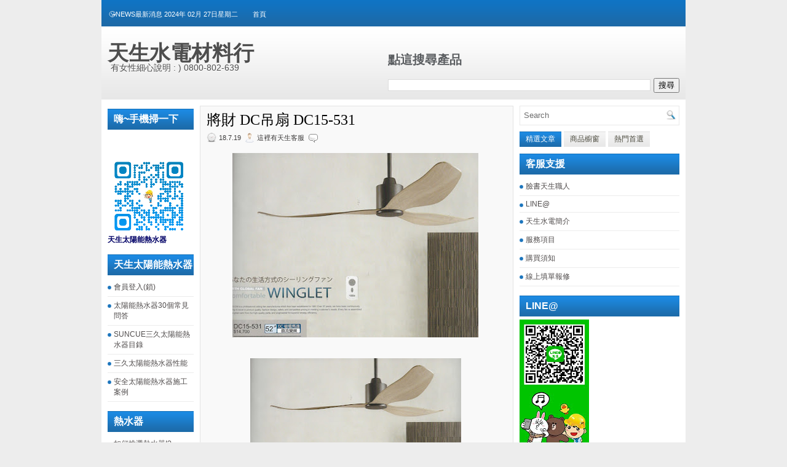

--- FILE ---
content_type: text/html; charset=UTF-8
request_url: http://www.cwday.tw/2019/07/dc-dc15-531.html
body_size: 31206
content:
<!DOCTYPE html>
<html dir='ltr' xmlns='http://www.w3.org/1999/xhtml' xmlns:b='http://www.google.com/2005/gml/b' xmlns:data='http://www.google.com/2005/gml/data' xmlns:expr='http://www.google.com/2005/gml/expr'>
<head>
<link href='https://www.blogger.com/static/v1/widgets/2944754296-widget_css_bundle.css' rel='stylesheet' type='text/css'/>
<meta content='text/html; charset=UTF-8' http-equiv='Content-Type'/>
<meta content='blogger' name='generator'/>
<link href='http://www.cwday.tw/favicon.ico' rel='icon' type='image/x-icon'/>
<link href='http://www.cwday.tw/2019/07/dc-dc15-531.html' rel='canonical'/>
<link rel="alternate" type="application/atom+xml" title="天生水電材料行 - Atom" href="http://www.cwday.tw/feeds/posts/default" />
<link rel="alternate" type="application/rss+xml" title="天生水電材料行 - RSS" href="http://www.cwday.tw/feeds/posts/default?alt=rss" />
<link rel="service.post" type="application/atom+xml" title="天生水電材料行 - Atom" href="https://www.blogger.com/feeds/7380694755857287997/posts/default" />

<link rel="alternate" type="application/atom+xml" title="天生水電材料行 - Atom" href="http://www.cwday.tw/feeds/5054353241070089326/comments/default" />
<!--Can't find substitution for tag [blog.ieCssRetrofitLinks]-->
<link href='https://blogger.googleusercontent.com/img/b/R29vZ2xl/AVvXsEi8d3k-Cht3joBgNuYFAMT32PBYrOgwEXZAiifn4QAwB3N9r360Jpdg-2FeW8etQqOcnucDnU-YR1gtqm8p8gmoIEnwJjN8abzPhE7GHEZTDoTj_qqP9mrNP5PraqUkrP8q12ySRbrLi_YI/s400/DC15-531.jpg' rel='image_src'/>
<meta content='http://www.cwday.tw/2019/07/dc-dc15-531.html' property='og:url'/>
<meta content='將財 DC吊扇 DC15-531' property='og:title'/>
<meta content='｜天生太陽能熱水器｜高雄經銷服務中心｜電話077714603(免付費電話0800820639)將由女士細心解說' property='og:description'/>
<meta content='https://blogger.googleusercontent.com/img/b/R29vZ2xl/AVvXsEi8d3k-Cht3joBgNuYFAMT32PBYrOgwEXZAiifn4QAwB3N9r360Jpdg-2FeW8etQqOcnucDnU-YR1gtqm8p8gmoIEnwJjN8abzPhE7GHEZTDoTj_qqP9mrNP5PraqUkrP8q12ySRbrLi_YI/w1200-h630-p-k-no-nu/DC15-531.jpg' property='og:image'/>
<!-- Start www.bloggertipandtrick.net: Changing the Blogger Title Tag -->
<title>將財 DC吊扇 DC15-531 ~ 天生水電材料行</title>
<!-- End www.bloggertipandtrick.net: Changing the Blogger Title Tag -->
<link href='YOUR-FAVICON-URL' rel='shortcut icon' type='image/vnd.microsoft.icon'/>
<style id='page-skin-1' type='text/css'><!--
/*
-----------------------------------------------
Blogger Template Style
Name:   Sonic
Author: Lasantha Bandara
URL 1:  http://www.premiumbloggertemplates.com/
URL 2:  http://www.bloggertipandtrick.net/
Date:   September 2011
License:  This free Blogger template is licensed under the Creative Commons Attribution 3.0 License, which permits both personal and commercial use.
However, to satisfy the 'attribution' clause of the license, you are required to keep the footer links intact which provides due credit to its authors. For more specific details about the license, you may visit the URL below:
http://creativecommons.org/licenses/by/3.0/
----------------------------------------------- */
/* Variable definitions
====================
<Variable name="bgcolor" description="Page Background Color"
type="color" default="#fff">
<Variable name="textcolor" description="Text Color"
type="color" default="#333">
<Variable name="linkcolor" description="Link Color"
type="color" default="#58a">
<Variable name="pagetitlecolor" description="Blog Title Color"
type="color" default="#666">
<Variable name="descriptioncolor" description="Blog Description Color"
type="color" default="#999">
<Variable name="titlecolor" description="Post Title Color"
type="color" default="#c60">
<Variable name="bordercolor" description="Border Color"
type="color" default="#ccc">
<Variable name="sidebarcolor" description="Sidebar Title Color"
type="color" default="#999">
<Variable name="sidebartextcolor" description="Sidebar Text Color"
type="color" default="#666">
<Variable name="visitedlinkcolor" description="Visited Link Color"
type="color" default="#999">
<Variable name="bodyfont" description="Text Font"
type="font" default="normal normal 100% Georgia, Serif">
<Variable name="headerfont" description="Sidebar Title Font"
type="font"
default="normal normal 78% 'Trebuchet MS',Trebuchet,Arial,Verdana,Sans-serif">
<Variable name="pagetitlefont" description="Blog Title Font"
type="font"
default="normal normal 200% Georgia, Serif">
<Variable name="descriptionfont" description="Blog Description Font"
type="font"
default="normal normal 78% 'Trebuchet MS', Trebuchet, Arial, Verdana, Sans-serif">
<Variable name="postfooterfont" description="Post Footer Font"
type="font"
default="normal normal 78% 'Trebuchet MS', Trebuchet, Arial, Verdana, Sans-serif">
<Variable name="startSide" description="Side where text starts in blog language"
type="automatic" default="left">
<Variable name="endSide" description="Side where text ends in blog language"
type="automatic" default="right">
*/
/* Use this with templates/template-twocol.html */
.post-body {
font-size:16PX;
color:#393939;
line-height: 1.9em;
letter-spacing: 1px;
font-weight: 900;
}
<span style="font-family:Microsoft JhengHei;">微軟正黑體</span>
--></style>
<script src='https://ajax.googleapis.com/ajax/libs/jquery/1.5.1/jquery.min.js' type='text/javascript'></script>
<script type='text/javascript'>
//<![CDATA[

(function($){
	/* hoverIntent by Brian Cherne */
	$.fn.hoverIntent = function(f,g) {
		// default configuration options
		var cfg = {
			sensitivity: 7,
			interval: 100,
			timeout: 0
		};
		// override configuration options with user supplied object
		cfg = $.extend(cfg, g ? { over: f, out: g } : f );

		// instantiate variables
		// cX, cY = current X and Y position of mouse, updated by mousemove event
		// pX, pY = previous X and Y position of mouse, set by mouseover and polling interval
		var cX, cY, pX, pY;

		// A private function for getting mouse position
		var track = function(ev) {
			cX = ev.pageX;
			cY = ev.pageY;
		};

		// A private function for comparing current and previous mouse position
		var compare = function(ev,ob) {
			ob.hoverIntent_t = clearTimeout(ob.hoverIntent_t);
			// compare mouse positions to see if they've crossed the threshold
			if ( ( Math.abs(pX-cX) + Math.abs(pY-cY) ) < cfg.sensitivity ) {
				$(ob).unbind("mousemove",track);
				// set hoverIntent state to true (so mouseOut can be called)
				ob.hoverIntent_s = 1;
				return cfg.over.apply(ob,[ev]);
			} else {
				// set previous coordinates for next time
				pX = cX; pY = cY;
				// use self-calling timeout, guarantees intervals are spaced out properly (avoids JavaScript timer bugs)
				ob.hoverIntent_t = setTimeout( function(){compare(ev, ob);} , cfg.interval );
			}
		};

		// A private function for delaying the mouseOut function
		var delay = function(ev,ob) {
			ob.hoverIntent_t = clearTimeout(ob.hoverIntent_t);
			ob.hoverIntent_s = 0;
			return cfg.out.apply(ob,[ev]);
		};

		// A private function for handling mouse 'hovering'
		var handleHover = function(e) {
			// next three lines copied from jQuery.hover, ignore children onMouseOver/onMouseOut
			var p = (e.type == "mouseover" ? e.fromElement : e.toElement) || e.relatedTarget;
			while ( p && p != this ) { try { p = p.parentNode; } catch(e) { p = this; } }
			if ( p == this ) { return false; }

			// copy objects to be passed into t (required for event object to be passed in IE)
			var ev = jQuery.extend({},e);
			var ob = this;

			// cancel hoverIntent timer if it exists
			if (ob.hoverIntent_t) { ob.hoverIntent_t = clearTimeout(ob.hoverIntent_t); }

			// else e.type == "onmouseover"
			if (e.type == "mouseover") {
				// set "previous" X and Y position based on initial entry point
				pX = ev.pageX; pY = ev.pageY;
				// update "current" X and Y position based on mousemove
				$(ob).bind("mousemove",track);
				// start polling interval (self-calling timeout) to compare mouse coordinates over time
				if (ob.hoverIntent_s != 1) { ob.hoverIntent_t = setTimeout( function(){compare(ev,ob);} , cfg.interval );}

			// else e.type == "onmouseout"
			} else {
				// unbind expensive mousemove event
				$(ob).unbind("mousemove",track);
				// if hoverIntent state is true, then call the mouseOut function after the specified delay
				if (ob.hoverIntent_s == 1) { ob.hoverIntent_t = setTimeout( function(){delay(ev,ob);} , cfg.timeout );}
			}
		};

		// bind the function to the two event listeners
		return this.mouseover(handleHover).mouseout(handleHover);
	};
	
})(jQuery);

//]]>
</script>
<script type='text/javascript'>
//<![CDATA[

/*
 * jQuery Cycle Plugin (with Transition Definitions)
 * Examples and documentation at: http://jquery.malsup.com/cycle/
 * Copyright (c) 2007-2010 M. Alsup
 * Version: 2.88 (08-JUN-2010)
 * Dual licensed under the MIT and GPL licenses.
 * http://jquery.malsup.com/license.html
 * Requires: jQuery v1.2.6 or later
 */
(function($){var ver="2.88";if($.support==undefined){$.support={opacity:!($.browser.msie)};}function debug(s){if($.fn.cycle.debug){log(s);}}function log(){if(window.console&&window.console.log){window.console.log("[cycle] "+Array.prototype.join.call(arguments," "));}}$.fn.cycle=function(options,arg2){var o={s:this.selector,c:this.context};if(this.length===0&&options!="stop"){if(!$.isReady&&o.s){log("DOM not ready, queuing slideshow");$(function(){$(o.s,o.c).cycle(options,arg2);});return this;}log("terminating; zero elements found by selector"+($.isReady?"":" (DOM not ready)"));return this;}return this.each(function(){var opts=handleArguments(this,options,arg2);if(opts===false){return;}opts.updateActivePagerLink=opts.updateActivePagerLink||$.fn.cycle.updateActivePagerLink;if(this.cycleTimeout){clearTimeout(this.cycleTimeout);}this.cycleTimeout=this.cyclePause=0;var $cont=$(this);var $slides=opts.slideExpr?$(opts.slideExpr,this):$cont.children();var els=$slides.get();if(els.length<2){log("terminating; too few slides: "+els.length);return;}var opts2=buildOptions($cont,$slides,els,opts,o);if(opts2===false){return;}var startTime=opts2.continuous?10:getTimeout(els[opts2.currSlide],els[opts2.nextSlide],opts2,!opts2.rev);if(startTime){startTime+=(opts2.delay||0);if(startTime<10){startTime=10;}debug("first timeout: "+startTime);this.cycleTimeout=setTimeout(function(){go(els,opts2,0,(!opts2.rev&&!opts.backwards));},startTime);}});};function handleArguments(cont,options,arg2){if(cont.cycleStop==undefined){cont.cycleStop=0;}if(options===undefined||options===null){options={};}if(options.constructor==String){switch(options){case"destroy":case"stop":var opts=$(cont).data("cycle.opts");if(!opts){return false;}cont.cycleStop++;if(cont.cycleTimeout){clearTimeout(cont.cycleTimeout);}cont.cycleTimeout=0;$(cont).removeData("cycle.opts");if(options=="destroy"){destroy(opts);}return false;case"toggle":cont.cyclePause=(cont.cyclePause===1)?0:1;checkInstantResume(cont.cyclePause,arg2,cont);return false;case"pause":cont.cyclePause=1;return false;case"resume":cont.cyclePause=0;checkInstantResume(false,arg2,cont);return false;case"prev":case"next":var opts=$(cont).data("cycle.opts");if(!opts){log('options not found, "prev/next" ignored');return false;}$.fn.cycle[options](opts);return false;default:options={fx:options};}return options;}else{if(options.constructor==Number){var num=options;options=$(cont).data("cycle.opts");if(!options){log("options not found, can not advance slide");return false;}if(num<0||num>=options.elements.length){log("invalid slide index: "+num);return false;}options.nextSlide=num;if(cont.cycleTimeout){clearTimeout(cont.cycleTimeout);cont.cycleTimeout=0;}if(typeof arg2=="string"){options.oneTimeFx=arg2;}go(options.elements,options,1,num>=options.currSlide);return false;}}return options;function checkInstantResume(isPaused,arg2,cont){if(!isPaused&&arg2===true){var options=$(cont).data("cycle.opts");if(!options){log("options not found, can not resume");return false;}if(cont.cycleTimeout){clearTimeout(cont.cycleTimeout);cont.cycleTimeout=0;}go(options.elements,options,1,(!opts.rev&&!opts.backwards));}}}function removeFilter(el,opts){if(!$.support.opacity&&opts.cleartype&&el.style.filter){try{el.style.removeAttribute("filter");}catch(smother){}}}function destroy(opts){if(opts.next){$(opts.next).unbind(opts.prevNextEvent);}if(opts.prev){$(opts.prev).unbind(opts.prevNextEvent);}if(opts.pager||opts.pagerAnchorBuilder){$.each(opts.pagerAnchors||[],function(){this.unbind().remove();});}opts.pagerAnchors=null;if(opts.destroy){opts.destroy(opts);}}function buildOptions($cont,$slides,els,options,o){var opts=$.extend({},$.fn.cycle.defaults,options||{},$.metadata?$cont.metadata():$.meta?$cont.data():{});if(opts.autostop){opts.countdown=opts.autostopCount||els.length;}var cont=$cont[0];$cont.data("cycle.opts",opts);opts.$cont=$cont;opts.stopCount=cont.cycleStop;opts.elements=els;opts.before=opts.before?[opts.before]:[];opts.after=opts.after?[opts.after]:[];opts.after.unshift(function(){opts.busy=0;});if(!$.support.opacity&&opts.cleartype){opts.after.push(function(){removeFilter(this,opts);});}if(opts.continuous){opts.after.push(function(){go(els,opts,0,(!opts.rev&&!opts.backwards));});}saveOriginalOpts(opts);if(!$.support.opacity&&opts.cleartype&&!opts.cleartypeNoBg){clearTypeFix($slides);}if($cont.css("position")=="static"){$cont.css("position","relative");}if(opts.width){$cont.width(opts.width);}if(opts.height&&opts.height!="auto"){$cont.height(opts.height);}if(opts.startingSlide){opts.startingSlide=parseInt(opts.startingSlide);}else{if(opts.backwards){opts.startingSlide=els.length-1;}}if(opts.random){opts.randomMap=[];for(var i=0;i<els.length;i++){opts.randomMap.push(i);}opts.randomMap.sort(function(a,b){return Math.random()-0.5;});opts.randomIndex=1;opts.startingSlide=opts.randomMap[1];}else{if(opts.startingSlide>=els.length){opts.startingSlide=0;}}opts.currSlide=opts.startingSlide||0;var first=opts.startingSlide;$slides.css({position:"absolute",top:0,left:0}).hide().each(function(i){var z;if(opts.backwards){z=first?i<=first?els.length+(i-first):first-i:els.length-i;}else{z=first?i>=first?els.length-(i-first):first-i:els.length-i;}$(this).css("z-index",z);});$(els[first]).css("opacity",1).show();removeFilter(els[first],opts);if(opts.fit&&opts.width){$slides.width(opts.width);}if(opts.fit&&opts.height&&opts.height!="auto"){$slides.height(opts.height);}var reshape=opts.containerResize&&!$cont.innerHeight();if(reshape){var maxw=0,maxh=0;for(var j=0;j<els.length;j++){var $e=$(els[j]),e=$e[0],w=$e.outerWidth(),h=$e.outerHeight();if(!w){w=e.offsetWidth||e.width||$e.attr("width");}if(!h){h=e.offsetHeight||e.height||$e.attr("height");}maxw=w>maxw?w:maxw;maxh=h>maxh?h:maxh;}if(maxw>0&&maxh>0){$cont.css({width:maxw+"px",height:maxh+"px"});}}if(opts.pause){$cont.hover(function(){this.cyclePause++;},function(){this.cyclePause--;});}if(supportMultiTransitions(opts)===false){return false;}var requeue=false;options.requeueAttempts=options.requeueAttempts||0;$slides.each(function(){var $el=$(this);this.cycleH=(opts.fit&&opts.height)?opts.height:($el.height()||this.offsetHeight||this.height||$el.attr("height")||0);this.cycleW=(opts.fit&&opts.width)?opts.width:($el.width()||this.offsetWidth||this.width||$el.attr("width")||0);if($el.is("img")){var loadingIE=($.browser.msie&&this.cycleW==28&&this.cycleH==30&&!this.complete);var loadingFF=($.browser.mozilla&&this.cycleW==34&&this.cycleH==19&&!this.complete);var loadingOp=($.browser.opera&&((this.cycleW==42&&this.cycleH==19)||(this.cycleW==37&&this.cycleH==17))&&!this.complete);var loadingOther=(this.cycleH==0&&this.cycleW==0&&!this.complete);if(loadingIE||loadingFF||loadingOp||loadingOther){if(o.s&&opts.requeueOnImageNotLoaded&&++options.requeueAttempts<100){log(options.requeueAttempts," - img slide not loaded, requeuing slideshow: ",this.src,this.cycleW,this.cycleH);setTimeout(function(){$(o.s,o.c).cycle(options);},opts.requeueTimeout);requeue=true;return false;}else{log("could not determine size of image: "+this.src,this.cycleW,this.cycleH);}}}return true;});if(requeue){return false;}opts.cssBefore=opts.cssBefore||{};opts.animIn=opts.animIn||{};opts.animOut=opts.animOut||{};$slides.not(":eq("+first+")").css(opts.cssBefore);if(opts.cssFirst){$($slides[first]).css(opts.cssFirst);}if(opts.timeout){opts.timeout=parseInt(opts.timeout);if(opts.speed.constructor==String){opts.speed=$.fx.speeds[opts.speed]||parseInt(opts.speed);}if(!opts.sync){opts.speed=opts.speed/2;}var buffer=opts.fx=="shuffle"?500:250;while((opts.timeout-opts.speed)<buffer){opts.timeout+=opts.speed;}}if(opts.easing){opts.easeIn=opts.easeOut=opts.easing;}if(!opts.speedIn){opts.speedIn=opts.speed;}if(!opts.speedOut){opts.speedOut=opts.speed;}opts.slideCount=els.length;opts.currSlide=opts.lastSlide=first;if(opts.random){if(++opts.randomIndex==els.length){opts.randomIndex=0;}opts.nextSlide=opts.randomMap[opts.randomIndex];}else{if(opts.backwards){opts.nextSlide=opts.startingSlide==0?(els.length-1):opts.startingSlide-1;}else{opts.nextSlide=opts.startingSlide>=(els.length-1)?0:opts.startingSlide+1;}}if(!opts.multiFx){var init=$.fn.cycle.transitions[opts.fx];if($.isFunction(init)){init($cont,$slides,opts);}else{if(opts.fx!="custom"&&!opts.multiFx){log("unknown transition: "+opts.fx,"; slideshow terminating");return false;}}}var e0=$slides[first];if(opts.before.length){opts.before[0].apply(e0,[e0,e0,opts,true]);}if(opts.after.length>1){opts.after[1].apply(e0,[e0,e0,opts,true]);}if(opts.next){$(opts.next).bind(opts.prevNextEvent,function(){return advance(opts,opts.rev?-1:1);});}if(opts.prev){$(opts.prev).bind(opts.prevNextEvent,function(){return advance(opts,opts.rev?1:-1);});}if(opts.pager||opts.pagerAnchorBuilder){buildPager(els,opts);}exposeAddSlide(opts,els);return opts;}function saveOriginalOpts(opts){opts.original={before:[],after:[]};opts.original.cssBefore=$.extend({},opts.cssBefore);opts.original.cssAfter=$.extend({},opts.cssAfter);opts.original.animIn=$.extend({},opts.animIn);opts.original.animOut=$.extend({},opts.animOut);$.each(opts.before,function(){opts.original.before.push(this);});$.each(opts.after,function(){opts.original.after.push(this);});}function supportMultiTransitions(opts){var i,tx,txs=$.fn.cycle.transitions;if(opts.fx.indexOf(",")>0){opts.multiFx=true;opts.fxs=opts.fx.replace(/\s*/g,"").split(",");for(i=0;i<opts.fxs.length;i++){var fx=opts.fxs[i];tx=txs[fx];if(!tx||!txs.hasOwnProperty(fx)||!$.isFunction(tx)){log("discarding unknown transition: ",fx);opts.fxs.splice(i,1);i--;}}if(!opts.fxs.length){log("No valid transitions named; slideshow terminating.");return false;}}else{if(opts.fx=="all"){opts.multiFx=true;opts.fxs=[];for(p in txs){tx=txs[p];if(txs.hasOwnProperty(p)&&$.isFunction(tx)){opts.fxs.push(p);}}}}if(opts.multiFx&&opts.randomizeEffects){var r1=Math.floor(Math.random()*20)+30;for(i=0;i<r1;i++){var r2=Math.floor(Math.random()*opts.fxs.length);opts.fxs.push(opts.fxs.splice(r2,1)[0]);}debug("randomized fx sequence: ",opts.fxs);}return true;}function exposeAddSlide(opts,els){opts.addSlide=function(newSlide,prepend){var $s=$(newSlide),s=$s[0];if(!opts.autostopCount){opts.countdown++;}els[prepend?"unshift":"push"](s);if(opts.els){opts.els[prepend?"unshift":"push"](s);}opts.slideCount=els.length;$s.css("position","absolute");$s[prepend?"prependTo":"appendTo"](opts.$cont);if(prepend){opts.currSlide++;opts.nextSlide++;}if(!$.support.opacity&&opts.cleartype&&!opts.cleartypeNoBg){clearTypeFix($s);}if(opts.fit&&opts.width){$s.width(opts.width);}if(opts.fit&&opts.height&&opts.height!="auto"){$slides.height(opts.height);}s.cycleH=(opts.fit&&opts.height)?opts.height:$s.height();s.cycleW=(opts.fit&&opts.width)?opts.width:$s.width();$s.css(opts.cssBefore);if(opts.pager||opts.pagerAnchorBuilder){$.fn.cycle.createPagerAnchor(els.length-1,s,$(opts.pager),els,opts);}if($.isFunction(opts.onAddSlide)){opts.onAddSlide($s);}else{$s.hide();}};}$.fn.cycle.resetState=function(opts,fx){fx=fx||opts.fx;opts.before=[];opts.after=[];opts.cssBefore=$.extend({},opts.original.cssBefore);opts.cssAfter=$.extend({},opts.original.cssAfter);opts.animIn=$.extend({},opts.original.animIn);opts.animOut=$.extend({},opts.original.animOut);opts.fxFn=null;$.each(opts.original.before,function(){opts.before.push(this);});$.each(opts.original.after,function(){opts.after.push(this);});var init=$.fn.cycle.transitions[fx];if($.isFunction(init)){init(opts.$cont,$(opts.elements),opts);}};function go(els,opts,manual,fwd){if(manual&&opts.busy&&opts.manualTrump){debug("manualTrump in go(), stopping active transition");$(els).stop(true,true);opts.busy=false;}if(opts.busy){debug("transition active, ignoring new tx request");return;}var p=opts.$cont[0],curr=els[opts.currSlide],next=els[opts.nextSlide];if(p.cycleStop!=opts.stopCount||p.cycleTimeout===0&&!manual){return;}if(!manual&&!p.cyclePause&&!opts.bounce&&((opts.autostop&&(--opts.countdown<=0))||(opts.nowrap&&!opts.random&&opts.nextSlide<opts.currSlide))){if(opts.end){opts.end(opts);}return;}var changed=false;if((manual||!p.cyclePause)&&(opts.nextSlide!=opts.currSlide)){changed=true;var fx=opts.fx;curr.cycleH=curr.cycleH||$(curr).height();curr.cycleW=curr.cycleW||$(curr).width();next.cycleH=next.cycleH||$(next).height();next.cycleW=next.cycleW||$(next).width();if(opts.multiFx){if(opts.lastFx==undefined||++opts.lastFx>=opts.fxs.length){opts.lastFx=0;}fx=opts.fxs[opts.lastFx];opts.currFx=fx;}if(opts.oneTimeFx){fx=opts.oneTimeFx;opts.oneTimeFx=null;}$.fn.cycle.resetState(opts,fx);if(opts.before.length){$.each(opts.before,function(i,o){if(p.cycleStop!=opts.stopCount){return;}o.apply(next,[curr,next,opts,fwd]);});}var after=function(){$.each(opts.after,function(i,o){if(p.cycleStop!=opts.stopCount){return;}o.apply(next,[curr,next,opts,fwd]);});};debug("tx firing; currSlide: "+opts.currSlide+"; nextSlide: "+opts.nextSlide);opts.busy=1;if(opts.fxFn){opts.fxFn(curr,next,opts,after,fwd,manual&&opts.fastOnEvent);}else{if($.isFunction($.fn.cycle[opts.fx])){$.fn.cycle[opts.fx](curr,next,opts,after,fwd,manual&&opts.fastOnEvent);}else{$.fn.cycle.custom(curr,next,opts,after,fwd,manual&&opts.fastOnEvent);}}}if(changed||opts.nextSlide==opts.currSlide){opts.lastSlide=opts.currSlide;if(opts.random){opts.currSlide=opts.nextSlide;if(++opts.randomIndex==els.length){opts.randomIndex=0;}opts.nextSlide=opts.randomMap[opts.randomIndex];if(opts.nextSlide==opts.currSlide){opts.nextSlide=(opts.currSlide==opts.slideCount-1)?0:opts.currSlide+1;}}else{if(opts.backwards){var roll=(opts.nextSlide-1)<0;if(roll&&opts.bounce){opts.backwards=!opts.backwards;opts.nextSlide=1;opts.currSlide=0;}else{opts.nextSlide=roll?(els.length-1):opts.nextSlide-1;opts.currSlide=roll?0:opts.nextSlide+1;}}else{var roll=(opts.nextSlide+1)==els.length;if(roll&&opts.bounce){opts.backwards=!opts.backwards;opts.nextSlide=els.length-2;opts.currSlide=els.length-1;}else{opts.nextSlide=roll?0:opts.nextSlide+1;opts.currSlide=roll?els.length-1:opts.nextSlide-1;}}}}if(changed&&opts.pager){opts.updateActivePagerLink(opts.pager,opts.currSlide,opts.activePagerClass);}var ms=0;if(opts.timeout&&!opts.continuous){ms=getTimeout(els[opts.currSlide],els[opts.nextSlide],opts,fwd);}else{if(opts.continuous&&p.cyclePause){ms=10;}}if(ms>0){p.cycleTimeout=setTimeout(function(){go(els,opts,0,(!opts.rev&&!opts.backwards));},ms);}}$.fn.cycle.updateActivePagerLink=function(pager,currSlide,clsName){$(pager).each(function(){$(this).children().removeClass(clsName).eq(currSlide).addClass(clsName);});};function getTimeout(curr,next,opts,fwd){if(opts.timeoutFn){var t=opts.timeoutFn.call(curr,curr,next,opts,fwd);while((t-opts.speed)<250){t+=opts.speed;}debug("calculated timeout: "+t+"; speed: "+opts.speed);if(t!==false){return t;}}return opts.timeout;}$.fn.cycle.next=function(opts){advance(opts,opts.rev?-1:1);};$.fn.cycle.prev=function(opts){advance(opts,opts.rev?1:-1);};function advance(opts,val){var els=opts.elements;var p=opts.$cont[0],timeout=p.cycleTimeout;if(timeout){clearTimeout(timeout);p.cycleTimeout=0;}if(opts.random&&val<0){opts.randomIndex--;if(--opts.randomIndex==-2){opts.randomIndex=els.length-2;}else{if(opts.randomIndex==-1){opts.randomIndex=els.length-1;}}opts.nextSlide=opts.randomMap[opts.randomIndex];}else{if(opts.random){opts.nextSlide=opts.randomMap[opts.randomIndex];}else{opts.nextSlide=opts.currSlide+val;if(opts.nextSlide<0){if(opts.nowrap){return false;}opts.nextSlide=els.length-1;}else{if(opts.nextSlide>=els.length){if(opts.nowrap){return false;}opts.nextSlide=0;}}}}var cb=opts.onPrevNextEvent||opts.prevNextClick;if($.isFunction(cb)){cb(val>0,opts.nextSlide,els[opts.nextSlide]);}go(els,opts,1,val>=0);return false;}function buildPager(els,opts){var $p=$(opts.pager);$.each(els,function(i,o){$.fn.cycle.createPagerAnchor(i,o,$p,els,opts);});opts.updateActivePagerLink(opts.pager,opts.startingSlide,opts.activePagerClass);}$.fn.cycle.createPagerAnchor=function(i,el,$p,els,opts){var a;if($.isFunction(opts.pagerAnchorBuilder)){a=opts.pagerAnchorBuilder(i,el);debug("pagerAnchorBuilder("+i+", el) returned: "+a);}else{a='<a href="#">'+(i+1)+"</a>";}if(!a){return;}var $a=$(a);if($a.parents("body").length===0){var arr=[];if($p.length>1){$p.each(function(){var $clone=$a.clone(true);$(this).append($clone);arr.push($clone[0]);});$a=$(arr);}else{$a.appendTo($p);}}opts.pagerAnchors=opts.pagerAnchors||[];opts.pagerAnchors.push($a);$a.bind(opts.pagerEvent,function(e){e.preventDefault();opts.nextSlide=i;var p=opts.$cont[0],timeout=p.cycleTimeout;if(timeout){clearTimeout(timeout);p.cycleTimeout=0;}var cb=opts.onPagerEvent||opts.pagerClick;if($.isFunction(cb)){cb(opts.nextSlide,els[opts.nextSlide]);}go(els,opts,1,opts.currSlide<i);});if(!/^click/.test(opts.pagerEvent)&&!opts.allowPagerClickBubble){$a.bind("click.cycle",function(){return false;});}if(opts.pauseOnPagerHover){$a.hover(function(){opts.$cont[0].cyclePause++;},function(){opts.$cont[0].cyclePause--;});}};$.fn.cycle.hopsFromLast=function(opts,fwd){var hops,l=opts.lastSlide,c=opts.currSlide;if(fwd){hops=c>l?c-l:opts.slideCount-l;}else{hops=c<l?l-c:l+opts.slideCount-c;}return hops;};function clearTypeFix($slides){debug("applying clearType background-color hack");function hex(s){s=parseInt(s).toString(16);return s.length<2?"0"+s:s;}function getBg(e){for(;e&&e.nodeName.toLowerCase()!="html";e=e.parentNode){var v=$.css(e,"background-color");if(v.indexOf("rgb")>=0){var rgb=v.match(/\d+/g);return"#"+hex(rgb[0])+hex(rgb[1])+hex(rgb[2]);}if(v&&v!="transparent"){return v;}}return"#ffffff";}$slides.each(function(){$(this).css("background-color",getBg(this));});}$.fn.cycle.commonReset=function(curr,next,opts,w,h,rev){$(opts.elements).not(curr).hide();opts.cssBefore.opacity=1;opts.cssBefore.display="block";if(w!==false&&next.cycleW>0){opts.cssBefore.width=next.cycleW;}if(h!==false&&next.cycleH>0){opts.cssBefore.height=next.cycleH;}opts.cssAfter=opts.cssAfter||{};opts.cssAfter.display="none";$(curr).css("zIndex",opts.slideCount+(rev===true?1:0));$(next).css("zIndex",opts.slideCount+(rev===true?0:1));};$.fn.cycle.custom=function(curr,next,opts,cb,fwd,speedOverride){var $l=$(curr),$n=$(next);var speedIn=opts.speedIn,speedOut=opts.speedOut,easeIn=opts.easeIn,easeOut=opts.easeOut;$n.css(opts.cssBefore);if(speedOverride){if(typeof speedOverride=="number"){speedIn=speedOut=speedOverride;}else{speedIn=speedOut=1;}easeIn=easeOut=null;}var fn=function(){$n.animate(opts.animIn,speedIn,easeIn,cb);};$l.animate(opts.animOut,speedOut,easeOut,function(){if(opts.cssAfter){$l.css(opts.cssAfter);}if(!opts.sync){fn();}});if(opts.sync){fn();}};$.fn.cycle.transitions={fade:function($cont,$slides,opts){$slides.not(":eq("+opts.currSlide+")").css("opacity",0);opts.before.push(function(curr,next,opts){$.fn.cycle.commonReset(curr,next,opts);opts.cssBefore.opacity=0;});opts.animIn={opacity:1};opts.animOut={opacity:0};opts.cssBefore={top:0,left:0};}};$.fn.cycle.ver=function(){return ver;};$.fn.cycle.defaults={fx:"fade",timeout:4000,timeoutFn:null,continuous:0,speed:1000,speedIn:null,speedOut:null,next:null,prev:null,onPrevNextEvent:null,prevNextEvent:"click.cycle",pager:null,onPagerEvent:null,pagerEvent:"click.cycle",allowPagerClickBubble:false,pagerAnchorBuilder:null,before:null,after:null,end:null,easing:null,easeIn:null,easeOut:null,shuffle:null,animIn:null,animOut:null,cssBefore:null,cssAfter:null,fxFn:null,height:"auto",startingSlide:0,sync:1,random:0,fit:0,containerResize:1,pause:0,pauseOnPagerHover:0,autostop:0,autostopCount:0,delay:0,slideExpr:null,cleartype:!$.support.opacity,cleartypeNoBg:false,nowrap:0,fastOnEvent:0,randomizeEffects:1,rev:0,manualTrump:true,requeueOnImageNotLoaded:true,requeueTimeout:250,activePagerClass:"activeSlide",updateActivePagerLink:null,backwards:false};})(jQuery);
/*
 * jQuery Cycle Plugin Transition Definitions
 * This script is a plugin for the jQuery Cycle Plugin
 * Examples and documentation at: http://malsup.com/jquery/cycle/
 * Copyright (c) 2007-2010 M. Alsup
 * Version:	 2.72
 * Dual licensed under the MIT and GPL licenses:
 * http://www.opensource.org/licenses/mit-license.php
 * http://www.gnu.org/licenses/gpl.html
 */
(function($){$.fn.cycle.transitions.none=function($cont,$slides,opts){opts.fxFn=function(curr,next,opts,after){$(next).show();$(curr).hide();after();};};$.fn.cycle.transitions.scrollUp=function($cont,$slides,opts){$cont.css("overflow","hidden");opts.before.push($.fn.cycle.commonReset);var h=$cont.height();opts.cssBefore={top:h,left:0};opts.cssFirst={top:0};opts.animIn={top:0};opts.animOut={top:-h};};$.fn.cycle.transitions.scrollDown=function($cont,$slides,opts){$cont.css("overflow","hidden");opts.before.push($.fn.cycle.commonReset);var h=$cont.height();opts.cssFirst={top:0};opts.cssBefore={top:-h,left:0};opts.animIn={top:0};opts.animOut={top:h};};$.fn.cycle.transitions.scrollLeft=function($cont,$slides,opts){$cont.css("overflow","hidden");opts.before.push($.fn.cycle.commonReset);var w=$cont.width();opts.cssFirst={left:0};opts.cssBefore={left:w,top:0};opts.animIn={left:0};opts.animOut={left:0-w};};$.fn.cycle.transitions.scrollRight=function($cont,$slides,opts){$cont.css("overflow","hidden");opts.before.push($.fn.cycle.commonReset);var w=$cont.width();opts.cssFirst={left:0};opts.cssBefore={left:-w,top:0};opts.animIn={left:0};opts.animOut={left:w};};$.fn.cycle.transitions.scrollHorz=function($cont,$slides,opts){$cont.css("overflow","hidden").width();opts.before.push(function(curr,next,opts,fwd){$.fn.cycle.commonReset(curr,next,opts);opts.cssBefore.left=fwd?(next.cycleW-1):(1-next.cycleW);opts.animOut.left=fwd?-curr.cycleW:curr.cycleW;});opts.cssFirst={left:0};opts.cssBefore={top:0};opts.animIn={left:0};opts.animOut={top:0};};$.fn.cycle.transitions.scrollVert=function($cont,$slides,opts){$cont.css("overflow","hidden");opts.before.push(function(curr,next,opts,fwd){$.fn.cycle.commonReset(curr,next,opts);opts.cssBefore.top=fwd?(1-next.cycleH):(next.cycleH-1);opts.animOut.top=fwd?curr.cycleH:-curr.cycleH;});opts.cssFirst={top:0};opts.cssBefore={left:0};opts.animIn={top:0};opts.animOut={left:0};};$.fn.cycle.transitions.slideX=function($cont,$slides,opts){opts.before.push(function(curr,next,opts){$(opts.elements).not(curr).hide();$.fn.cycle.commonReset(curr,next,opts,false,true);opts.animIn.width=next.cycleW;});opts.cssBefore={left:0,top:0,width:0};opts.animIn={width:"show"};opts.animOut={width:0};};$.fn.cycle.transitions.slideY=function($cont,$slides,opts){opts.before.push(function(curr,next,opts){$(opts.elements).not(curr).hide();$.fn.cycle.commonReset(curr,next,opts,true,false);opts.animIn.height=next.cycleH;});opts.cssBefore={left:0,top:0,height:0};opts.animIn={height:"show"};opts.animOut={height:0};};$.fn.cycle.transitions.shuffle=function($cont,$slides,opts){var i,w=$cont.css("overflow","visible").width();$slides.css({left:0,top:0});opts.before.push(function(curr,next,opts){$.fn.cycle.commonReset(curr,next,opts,true,true,true);});if(!opts.speedAdjusted){opts.speed=opts.speed/2;opts.speedAdjusted=true;}opts.random=0;opts.shuffle=opts.shuffle||{left:-w,top:15};opts.els=[];for(i=0;i<$slides.length;i++){opts.els.push($slides[i]);}for(i=0;i<opts.currSlide;i++){opts.els.push(opts.els.shift());}opts.fxFn=function(curr,next,opts,cb,fwd){var $el=fwd?$(curr):$(next);$(next).css(opts.cssBefore);var count=opts.slideCount;$el.animate(opts.shuffle,opts.speedIn,opts.easeIn,function(){var hops=$.fn.cycle.hopsFromLast(opts,fwd);for(var k=0;k<hops;k++){fwd?opts.els.push(opts.els.shift()):opts.els.unshift(opts.els.pop());}if(fwd){for(var i=0,len=opts.els.length;i<len;i++){$(opts.els[i]).css("z-index",len-i+count);}}else{var z=$(curr).css("z-index");$el.css("z-index",parseInt(z)+1+count);}$el.animate({left:0,top:0},opts.speedOut,opts.easeOut,function(){$(fwd?this:curr).hide();if(cb){cb();}});});};opts.cssBefore={display:"block",opacity:1,top:0,left:0};};$.fn.cycle.transitions.turnUp=function($cont,$slides,opts){opts.before.push(function(curr,next,opts){$.fn.cycle.commonReset(curr,next,opts,true,false);opts.cssBefore.top=next.cycleH;opts.animIn.height=next.cycleH;});opts.cssFirst={top:0};opts.cssBefore={left:0,height:0};opts.animIn={top:0};opts.animOut={height:0};};$.fn.cycle.transitions.turnDown=function($cont,$slides,opts){opts.before.push(function(curr,next,opts){$.fn.cycle.commonReset(curr,next,opts,true,false);opts.animIn.height=next.cycleH;opts.animOut.top=curr.cycleH;});opts.cssFirst={top:0};opts.cssBefore={left:0,top:0,height:0};opts.animOut={height:0};};$.fn.cycle.transitions.turnLeft=function($cont,$slides,opts){opts.before.push(function(curr,next,opts){$.fn.cycle.commonReset(curr,next,opts,false,true);opts.cssBefore.left=next.cycleW;opts.animIn.width=next.cycleW;});opts.cssBefore={top:0,width:0};opts.animIn={left:0};opts.animOut={width:0};};$.fn.cycle.transitions.turnRight=function($cont,$slides,opts){opts.before.push(function(curr,next,opts){$.fn.cycle.commonReset(curr,next,opts,false,true);opts.animIn.width=next.cycleW;opts.animOut.left=curr.cycleW;});opts.cssBefore={top:0,left:0,width:0};opts.animIn={left:0};opts.animOut={width:0};};$.fn.cycle.transitions.zoom=function($cont,$slides,opts){opts.before.push(function(curr,next,opts){$.fn.cycle.commonReset(curr,next,opts,false,false,true);opts.cssBefore.top=next.cycleH/2;opts.cssBefore.left=next.cycleW/2;opts.animIn={top:0,left:0,width:next.cycleW,height:next.cycleH};opts.animOut={width:0,height:0,top:curr.cycleH/2,left:curr.cycleW/2};});opts.cssFirst={top:0,left:0};opts.cssBefore={width:0,height:0};};$.fn.cycle.transitions.fadeZoom=function($cont,$slides,opts){opts.before.push(function(curr,next,opts){$.fn.cycle.commonReset(curr,next,opts,false,false);opts.cssBefore.left=next.cycleW/2;opts.cssBefore.top=next.cycleH/2;opts.animIn={top:0,left:0,width:next.cycleW,height:next.cycleH};});opts.cssBefore={width:0,height:0};opts.animOut={opacity:0};};$.fn.cycle.transitions.blindX=function($cont,$slides,opts){var w=$cont.css("overflow","hidden").width();opts.before.push(function(curr,next,opts){$.fn.cycle.commonReset(curr,next,opts);opts.animIn.width=next.cycleW;opts.animOut.left=curr.cycleW;});opts.cssBefore={left:w,top:0};opts.animIn={left:0};opts.animOut={left:w};};$.fn.cycle.transitions.blindY=function($cont,$slides,opts){var h=$cont.css("overflow","hidden").height();opts.before.push(function(curr,next,opts){$.fn.cycle.commonReset(curr,next,opts);opts.animIn.height=next.cycleH;opts.animOut.top=curr.cycleH;});opts.cssBefore={top:h,left:0};opts.animIn={top:0};opts.animOut={top:h};};$.fn.cycle.transitions.blindZ=function($cont,$slides,opts){var h=$cont.css("overflow","hidden").height();var w=$cont.width();opts.before.push(function(curr,next,opts){$.fn.cycle.commonReset(curr,next,opts);opts.animIn.height=next.cycleH;opts.animOut.top=curr.cycleH;});opts.cssBefore={top:h,left:w};opts.animIn={top:0,left:0};opts.animOut={top:h,left:w};};$.fn.cycle.transitions.growX=function($cont,$slides,opts){opts.before.push(function(curr,next,opts){$.fn.cycle.commonReset(curr,next,opts,false,true);opts.cssBefore.left=this.cycleW/2;opts.animIn={left:0,width:this.cycleW};opts.animOut={left:0};});opts.cssBefore={width:0,top:0};};$.fn.cycle.transitions.growY=function($cont,$slides,opts){opts.before.push(function(curr,next,opts){$.fn.cycle.commonReset(curr,next,opts,true,false);opts.cssBefore.top=this.cycleH/2;opts.animIn={top:0,height:this.cycleH};opts.animOut={top:0};});opts.cssBefore={height:0,left:0};};$.fn.cycle.transitions.curtainX=function($cont,$slides,opts){opts.before.push(function(curr,next,opts){$.fn.cycle.commonReset(curr,next,opts,false,true,true);opts.cssBefore.left=next.cycleW/2;opts.animIn={left:0,width:this.cycleW};opts.animOut={left:curr.cycleW/2,width:0};});opts.cssBefore={top:0,width:0};};$.fn.cycle.transitions.curtainY=function($cont,$slides,opts){opts.before.push(function(curr,next,opts){$.fn.cycle.commonReset(curr,next,opts,true,false,true);opts.cssBefore.top=next.cycleH/2;opts.animIn={top:0,height:next.cycleH};opts.animOut={top:curr.cycleH/2,height:0};});opts.cssBefore={left:0,height:0};};$.fn.cycle.transitions.cover=function($cont,$slides,opts){var d=opts.direction||"left";var w=$cont.css("overflow","hidden").width();var h=$cont.height();opts.before.push(function(curr,next,opts){$.fn.cycle.commonReset(curr,next,opts);if(d=="right"){opts.cssBefore.left=-w;}else{if(d=="up"){opts.cssBefore.top=h;}else{if(d=="down"){opts.cssBefore.top=-h;}else{opts.cssBefore.left=w;}}}});opts.animIn={left:0,top:0};opts.animOut={opacity:1};opts.cssBefore={top:0,left:0};};$.fn.cycle.transitions.uncover=function($cont,$slides,opts){var d=opts.direction||"left";var w=$cont.css("overflow","hidden").width();var h=$cont.height();opts.before.push(function(curr,next,opts){$.fn.cycle.commonReset(curr,next,opts,true,true,true);if(d=="right"){opts.animOut.left=w;}else{if(d=="up"){opts.animOut.top=-h;}else{if(d=="down"){opts.animOut.top=h;}else{opts.animOut.left=-w;}}}});opts.animIn={left:0,top:0};opts.animOut={opacity:1};opts.cssBefore={top:0,left:0};};$.fn.cycle.transitions.toss=function($cont,$slides,opts){var w=$cont.css("overflow","visible").width();var h=$cont.height();opts.before.push(function(curr,next,opts){$.fn.cycle.commonReset(curr,next,opts,true,true,true);if(!opts.animOut.left&&!opts.animOut.top){opts.animOut={left:w*2,top:-h/2,opacity:0};}else{opts.animOut.opacity=0;}});opts.cssBefore={left:0,top:0};opts.animIn={left:0};};$.fn.cycle.transitions.wipe=function($cont,$slides,opts){var w=$cont.css("overflow","hidden").width();var h=$cont.height();opts.cssBefore=opts.cssBefore||{};var clip;if(opts.clip){if(/l2r/.test(opts.clip)){clip="rect(0px 0px "+h+"px 0px)";}else{if(/r2l/.test(opts.clip)){clip="rect(0px "+w+"px "+h+"px "+w+"px)";}else{if(/t2b/.test(opts.clip)){clip="rect(0px "+w+"px 0px 0px)";}else{if(/b2t/.test(opts.clip)){clip="rect("+h+"px "+w+"px "+h+"px 0px)";}else{if(/zoom/.test(opts.clip)){var top=parseInt(h/2);var left=parseInt(w/2);clip="rect("+top+"px "+left+"px "+top+"px "+left+"px)";}}}}}}opts.cssBefore.clip=opts.cssBefore.clip||clip||"rect(0px 0px 0px 0px)";var d=opts.cssBefore.clip.match(/(\d+)/g);var t=parseInt(d[0]),r=parseInt(d[1]),b=parseInt(d[2]),l=parseInt(d[3]);opts.before.push(function(curr,next,opts){if(curr==next){return;}var $curr=$(curr),$next=$(next);$.fn.cycle.commonReset(curr,next,opts,true,true,false);opts.cssAfter.display="block";var step=1,count=parseInt((opts.speedIn/13))-1;(function f(){var tt=t?t-parseInt(step*(t/count)):0;var ll=l?l-parseInt(step*(l/count)):0;var bb=b<h?b+parseInt(step*((h-b)/count||1)):h;var rr=r<w?r+parseInt(step*((w-r)/count||1)):w;$next.css({clip:"rect("+tt+"px "+rr+"px "+bb+"px "+ll+"px)"});(step++<=count)?setTimeout(f,13):$curr.css("display","none");})();});opts.cssBefore={display:"block",opacity:1,top:0,left:0};opts.animIn={left:0};opts.animOut={left:0};};})(jQuery);

//]]>
</script>
<script type='text/javascript'>
//<![CDATA[

/*
 * Superfish v1.4.8 - jQuery menu widget
 * Copyright (c) 2008 Joel Birch
 *
 * Dual licensed under the MIT and GPL licenses:
 * 	http://www.opensource.org/licenses/mit-license.php
 * 	http://www.gnu.org/licenses/gpl.html
 *
 * CHANGELOG: http://users.tpg.com.au/j_birch/plugins/superfish/changelog.txt
 */

;(function($){
	$.fn.superfish = function(op){

		var sf = $.fn.superfish,
			c = sf.c,
			$arrow = $(['<span class="',c.arrowClass,'"> &#187;</span>'].join('')),
			over = function(){
				var $$ = $(this), menu = getMenu($$);
				clearTimeout(menu.sfTimer);
				$$.showSuperfishUl().siblings().hideSuperfishUl();
			},
			out = function(){
				var $$ = $(this), menu = getMenu($$), o = sf.op;
				clearTimeout(menu.sfTimer);
				menu.sfTimer=setTimeout(function(){
					o.retainPath=($.inArray($$[0],o.$path)>-1);
					$$.hideSuperfishUl();
					if (o.$path.length && $$.parents(['li.',o.hoverClass].join('')).length<1){over.call(o.$path);}
				},o.delay);	
			},
			getMenu = function($menu){
				var menu = $menu.parents(['ul.',c.menuClass,':first'].join(''))[0];
				sf.op = sf.o[menu.serial];
				return menu;
			},
			addArrow = function($a){ $a.addClass(c.anchorClass).append($arrow.clone()); };
			
		return this.each(function() {
			var s = this.serial = sf.o.length;
			var o = $.extend({},sf.defaults,op);
			o.$path = $('li.'+o.pathClass,this).slice(0,o.pathLevels).each(function(){
				$(this).addClass([o.hoverClass,c.bcClass].join(' '))
					.filter('li:has(ul)').removeClass(o.pathClass);
			});
			sf.o[s] = sf.op = o;
			
			$('li:has(ul)',this)[($.fn.hoverIntent && !o.disableHI) ? 'hoverIntent' : 'hover'](over,out).each(function() {
				if (o.autoArrows) addArrow( $('>a:first-child',this) );
			})
			.not('.'+c.bcClass)
				.hideSuperfishUl();
			
			var $a = $('a',this);
			$a.each(function(i){
				var $li = $a.eq(i).parents('li');
				$a.eq(i).focus(function(){over.call($li);}).blur(function(){out.call($li);});
			});
			o.onInit.call(this);
			
		}).each(function() {
			var menuClasses = [c.menuClass];
			if (sf.op.dropShadows  && !($.browser.msie && $.browser.version < 7)) menuClasses.push(c.shadowClass);
			$(this).addClass(menuClasses.join(' '));
		});
	};

	var sf = $.fn.superfish;
	sf.o = [];
	sf.op = {};
	sf.IE7fix = function(){
		var o = sf.op;
		if ($.browser.msie && $.browser.version > 6 && o.dropShadows && o.animation.opacity!=undefined)
			this.toggleClass(sf.c.shadowClass+'-off');
		};
	sf.c = {
		bcClass     : 'sf-breadcrumb',
		menuClass   : 'sf-js-enabled',
		anchorClass : 'sf-with-ul',
		arrowClass  : 'sf-sub-indicator',
		shadowClass : 'sf-shadow'
	};
	sf.defaults = {
		hoverClass	: 'sfHover',
		pathClass	: 'overideThisToUse',
		pathLevels	: 1,
		delay		: 800,
		animation	: {opacity:'show'},
		speed		: 'normal',
		autoArrows	: true,
		dropShadows : true,
		disableHI	: false,		// true disables hoverIntent detection
		onInit		: function(){}, // callback functions
		onBeforeShow: function(){},
		onShow		: function(){},
		onHide		: function(){}
	};
	$.fn.extend({
		hideSuperfishUl : function(){
			var o = sf.op,
				not = (o.retainPath===true) ? o.$path : '';
			o.retainPath = false;
			var $ul = $(['li.',o.hoverClass].join(''),this).add(this).not(not).removeClass(o.hoverClass)
					.find('>ul').hide().css('visibility','hidden');
			o.onHide.call($ul);
			return this;
		},
		showSuperfishUl : function(){
			var o = sf.op,
				sh = sf.c.shadowClass+'-off',
				$ul = this.addClass(o.hoverClass)
					.find('>ul:hidden').css('visibility','visible');
			sf.IE7fix.call($ul);
			o.onBeforeShow.call($ul);
			$ul.animate(o.animation,o.speed,function(){ sf.IE7fix.call($ul); o.onShow.call($ul); });
			return this;
		}
	});

})(jQuery);

//]]>
</script>
<script type='text/javascript'>
//<![CDATA[

function showrecentcomments(json){for(var i=0;i<a_rc;i++){var b_rc=json.feed.entry[i];var c_rc;if(i==json.feed.entry.length)break;for(var k=0;k<b_rc.link.length;k++){if(b_rc.link[k].rel=='alternate'){c_rc=b_rc.link[k].href;break;}}c_rc=c_rc.replace("#","#comment-");var d_rc=c_rc.split("#");d_rc=d_rc[0];var e_rc=d_rc.split("/");e_rc=e_rc[5];e_rc=e_rc.split(".html");e_rc=e_rc[0];var f_rc=e_rc.replace(/-/g," ");f_rc=f_rc.link(d_rc);var g_rc=b_rc.published.$t;var h_rc=g_rc.substring(0,4);var i_rc=g_rc.substring(5,7);var j_rc=g_rc.substring(8,10);var k_rc=new Array();k_rc[1]="Jan";k_rc[2]="Feb";k_rc[3]="Mar";k_rc[4]="Apr";k_rc[5]="May";k_rc[6]="Jun";k_rc[7]="Jul";k_rc[8]="Aug";k_rc[9]="Sep";k_rc[10]="Oct";k_rc[11]="Nov";k_rc[12]="Dec";if("content" in b_rc){var l_rc=b_rc.content.$t;}else if("summary" in b_rc){var l_rc=b_rc.summary.$t;}else var l_rc="";var re=/<\S[^>]*>/g;l_rc=l_rc.replace(re,"");if(m_rc==true)document.write('On '+k_rc[parseInt(i_rc,10)]+' '+j_rc+' ');document.write('<a href="'+c_rc+'">'+b_rc.author[0].name.$t+'</a> commented');if(n_rc==true)document.write(' on '+f_rc);document.write(': ');if(l_rc.length<o_rc){document.write('<i>&#8220;');document.write(l_rc);document.write('&#8221;</i><br/><br/>');}else{document.write('<i>&#8220;');l_rc=l_rc.substring(0,o_rc);var p_rc=l_rc.lastIndexOf(" ");l_rc=l_rc.substring(0,p_rc);document.write(l_rc+'&hellip;&#8221;</i>');document.write('<br/><br/>');}}}

function rp(json){document.write('<ul>');for(var i=0;i<numposts;i++){document.write('<li>');var entry=json.feed.entry[i];var posttitle=entry.title.$t;var posturl;if(i==json.feed.entry.length)break;for(var k=0;k<entry.link.length;k++){if(entry.link[k].rel=='alternate'){posturl=entry.link[k].href;break}}posttitle=posttitle.link(posturl);var readmorelink="(more)";readmorelink=readmorelink.link(posturl);var postdate=entry.published.$t;var cdyear=postdate.substring(0,4);var cdmonth=postdate.substring(5,7);var cdday=postdate.substring(8,10);var monthnames=new Array();monthnames[1]="Jan";monthnames[2]="Feb";monthnames[3]="Mar";monthnames[4]="Apr";monthnames[5]="May";monthnames[6]="Jun";monthnames[7]="Jul";monthnames[8]="Aug";monthnames[9]="Sep";monthnames[10]="Oct";monthnames[11]="Nov";monthnames[12]="Dec";if("content"in entry){var postcontent=entry.content.$t}else if("summary"in entry){var postcontent=entry.summary.$t}else var postcontent="";var re=/<\S[^>]*>/g;postcontent=postcontent.replace(re,"");document.write(posttitle);if(showpostdate==true)document.write(' - '+monthnames[parseInt(cdmonth,10)]+' '+cdday);if(showpostsummary==true){if(postcontent.length<numchars){document.write(postcontent)}else{postcontent=postcontent.substring(0,numchars);var quoteEnd=postcontent.lastIndexOf(" ");postcontent=postcontent.substring(0,quoteEnd);document.write(postcontent+'...'+readmorelink)}}document.write('</li>')}document.write('</ul>')}

//]]>
</script>
<script type='text/javascript'>
summary_noimg = 550;
summary_img = 500;
img_thumb_height = 150;
img_thumb_width = 200; 
</script>
<script type='text/javascript'>
//<![CDATA[

function removeHtmlTag(strx,chop){ 
	if(strx.indexOf("<")!=-1)
	{
		var s = strx.split("<"); 
		for(var i=0;i<s.length;i++){ 
			if(s[i].indexOf(">")!=-1){ 
				s[i] = s[i].substring(s[i].indexOf(">")+1,s[i].length); 
			} 
		} 
		strx =  s.join(""); 
	}
	chop = (chop < strx.length-1) ? chop : strx.length-2; 
	while(strx.charAt(chop-1)!=' ' && strx.indexOf(' ',chop)!=-1) chop++; 
	strx = strx.substring(0,chop-1); 
	return strx+'...'; 
}

function createSummaryAndThumb(pID){
	var div = document.getElementById(pID);
	var imgtag = "";
	var img = div.getElementsByTagName("img");
	var summ = summary_noimg;
	if(img.length>=1) {	
		imgtag = '<span style="float:left; padding:0px 10px 5px 0px;"><img src="'+img[0].src+'" width="'+img_thumb_width+'px" height="'+img_thumb_height+'px"/></span>';
		summ = summary_img;
	}
	
	var summary = imgtag + '<div>' + removeHtmlTag(div.innerHTML,summ) + '</div>';
	div.innerHTML = summary;
}

//]]>
</script>
<style type='text/css'>
body{background:#EDEDED;color:#595C5F;font-family:Arial,Helvetica,Sans-serif;font-size:13px;margin:0px;padding:0px 0px 0px 0px;}
a:link,a:visited{color:#1C6FB1;text-decoration: underline;outline:none;}
a:hover{color:#1A99FF;text-decoration:none;outline:none;}
a img{border-width:0}
#body-wrapper{margin:0;padding:0;}
blockquote{overflow:hidden;padding-left:9px;font-style:italic;color:#666;border-left:3px solid #d9cbc3;}
/* Header-----------------------------------------------*/
#header-wrapper{width:950px;margin:0 auto 0;height:60px;padding:34px 0px 34px 0px;overflow:hidden;}
#header-inner{background-position:center;margin-left:auto;margin-right:auto}
#header{margin:0;border:0 solid $bordercolor;color:$pagetitlecolor;float:left;width:47%;overflow:hidden;}
#header h1{color:#4E4E4E;margin-top:0px;margin-left:0px;padding:0px 0px 0px 10px;font-family:Arial, Helvetica, Sans-serif;font-weight:bold;font-size:34px;line-height:36px;text-shadow:0px 1px 0px #fff;}
#header .description{padding-left:15px;color:#4E4E4E;font-size:14px;padding-top:0px;margin-top:-25px;text-shadow:0px 1px 0px #fff;}
#header h1 a,#header h1 a:visited{color:#4E4E4E;text-decoration:none}
#header h2{padding-left:15px;color:#4E4E4E;font:14px Arial,Helvetica,Sans-serif}
#header2{float:right;width:51%;overflow:hidden;}
#header2 .widget{padding:0px 10px 0px 0px;float:right}
.social-profiles{text-align:right;margin:6px 10px 0 0}
.social-profiles img{margin-left:4px}
/* Outer-Wrapper----------------------------------------------- */
#outer-wrapper{width:950px;margin:0px auto 0px;padding:0;text-align:$startSide;font:$bodyfont;background:url(https://blogger.googleusercontent.com/img/b/R29vZ2xl/AVvXsEjc4pUkfDkUqZTVlH3faRs4cU4MUejYw9sVGNS96a5Rgm-KOi7nql7i13a2lH6o4441SiWY53dQjKN4JqaVe03S5E50pWtVp7021QXTgk2p2PXWAuK6NXjG49ocWSjs-BZB2ySn8DXppCI/s0/container-bg.png) left top repeat-x;}
#content-wrapper{background:#fff;}
#main-wrapper{width:510px;padding-top:10px;padding-left:0px;padding-right:0px;float:left;word-wrap:break-word;/* fix for long text breaking sidebar float in IE */
overflow:hidden;/* fix for long non-text content breaking IE sidebar float */
}
#lsidebar-wrapper{width:140px;float:left;padding-left:10px;margin-top:10px;margin-left:0px;margin-right:10px;word-wrap:break-word;/* fix for long text breaking sidebar float in IE */
overflow:hidden;/* fix for long non-text content breaking IE sidebar float */
}
#rsidebar-wrapper{width:260px;float:right;padding-right:10px;margin-top:10px;margin-left:10px;margin-right:0px;word-wrap:break-word;/* fix for long text breaking sidebar float in IE */
overflow:hidden;/* fix for long non-text content breaking IE sidebar float */
}
.menus,.menus *{margin:0;padding:0;list-style:none;list-style-type:none;line-height:1.0}
.menus ul{position:absolute;top:-999em;width:100%}
.menus ul li{width:100%}
.menus li:hover{visibility:inherit}
.menus li{float:left;position:relative}
.menus a{display:block;position:relative}
.menus li:hover ul,.menus li.sfHover ul{left:0;top:100%;z-index:99}
.menus li:hover li ul,.menus li.sfHover li ul{top:-999em}
.menus li li:hover ul,.menus li li.sfHover ul{left:100%;top:0}
.menus li li:hover li ul,.menus li li.sfHover li ul{top:-999em}
.menus li li li:hover ul,.menus li li li.sfHover ul{left:100%;top:0}
.sf-shadow ul{padding:0 8px 9px 0;-moz-border-radius-bottomleft:17px;-moz-border-radius-topright:17px;-webkit-border-top-right-radius:17px;-webkit-border-bottom-left-radius:17px}
.menus .sf-shadow ul.sf-shadow-off{background:transparent}
.menu-primary-wrap{padding:0;position:relative;height:26px;z-index:400;margin:8px 0 0 0;float:left}
.menu-primary{}
.menu-primary ul{min-width:160px}
.menu-primary li a{color:#FFF;padding:8px 12px;text-decoration:none;font:11px Arial,Helvetica,Sans-serif;text-transform:uppercase}
.menu-primary li a:hover,.menu-primary li a:active,.menu-primary li a:focus,.menu-primary li:hover > a,.menu-primary li.current-cat > a,.menu-primary li.current_page_item > a,.menu-primary li.current-menu-item > a{color:#FFF;outline:0;background:#04508D;-moz-border-radius:5px;-khtml-border-radius:5px;-webkit-border-radius:5px;border-radius:5px}
.menu-primary li li a{color:#fff;text-transform:none;background:#04508D;padding:10px 15px;margin:0;font-weight:normal}
.menu-primary li li:first-child{margin-top:7px}
.menu-primary li li li:first-child{margin-top:0}
.menu-primary li li a:hover,.menu-primary li li a:active,.menu-primary li li a:focus,.menu-primary li li:hover > a,.menu-primary li li.current-cat > a,.menu-primary li li.current_page_item > a,.menu-primary li li.current-menu-item > a{color:#FFF;background:#1B6AAA;outline:0;-moz-border-radius:0;-khtml-border-radius:0;-webkit-border-radius:0;border-radius:0}
.menu-primary a.sf-with-ul{padding-right:30px;min-width:1px}
.menu-primary .sf-sub-indicator{position:absolute;display:block;overflow:hidden;right:0;top:0;padding:7px 18px 0 0}
.menu-primary li li .sf-sub-indicator{padding:8px 15px 0 0}
.menu-primary-wrap .sf-shadow ul{background:url('https://blogger.googleusercontent.com/img/b/R29vZ2xl/AVvXsEi8WPV6yby6-iFXk5xSUpt81LWochgwKfCPG2PklTJT7m2flEKJ8KLHK-RluTrfE5nyc0HFAqFyLIdlKAHutYr_xnvtNJflohC_Ns_dqE1A03atIUMYgBP8z89h_4I8WzS1Aw3IoYRSNek/s0/menu-primary-shadow.png') no-repeat bottom right}
.menu-secondary-wrap{padding:0;margin:0;position:relative;height:36px;z-index:300;background:url(https://blogger.googleusercontent.com/img/b/R29vZ2xl/AVvXsEgjfYZ5SQ4l8Nj2r9YVrlBTEFCjUPynBZdn7qcWFZSRCltoZVdHoa9m1bbU6A7qOdy1lgqqKjfRiHshCj6GQ2is9aUEKKQi_V7ka04KLN94iA4pIpVD-6M5fxFWBgQfCR4VzsBgua_qeBU/s0/menu-secondary-bg.png) left top repeat-x}
.menu-secondary{height:40px}
.menu-secondary ul{min-width:160px}
.menu-secondary li a{color:#323232;padding:12px 15px 9px 15px;text-decoration:none;font:12px Arial,Helvetica,Sans-serif;text-transform:uppercase}
.menu-secondary li a:hover,.menu-secondary li a:active,.menu-secondary li a:focus,.menu-secondary li:hover > a,.menu-secondary li.current-cat > a,.menu-secondary li.current_page_item > a,.menu-secondary li.current-menu-item > a{color:#FFF;background:url(https://blogger.googleusercontent.com/img/b/R29vZ2xl/AVvXsEgjfYZ5SQ4l8Nj2r9YVrlBTEFCjUPynBZdn7qcWFZSRCltoZVdHoa9m1bbU6A7qOdy1lgqqKjfRiHshCj6GQ2is9aUEKKQi_V7ka04KLN94iA4pIpVD-6M5fxFWBgQfCR4VzsBgua_qeBU/s0/menu-secondary-bg.png) left -136px repeat-x;outline:0}
.menu-secondary li li a{color:#fff;background:#1C74BA;padding:10px 15px;text-transform:none;font-weight:normal}
.menu-secondary li li a:hover,.menu-secondary li li a:active,.menu-secondary li li a:focus,.menu-secondary li li:hover > a,.menu-secondary li li.current-cat > a,.menu-secondary li li.current_page_item > a,.menu-secondary li li.current-menu-item > a{color:#fff;background:#1C84D7;outline:0}
.menu-secondary a.sf-with-ul{padding-right:26px;min-width:1px}
.menu-secondary .sf-sub-indicator{position:absolute;display:block;overflow:hidden;right:0;top:0;padding:11px 13px 0 0}
.menu-secondary li li .sf-sub-indicator{padding:6px 13px 0 0}
.menu-secondary-wrap .sf-shadow ul{background:url('https://blogger.googleusercontent.com/img/b/R29vZ2xl/AVvXsEhoA1Mnd_5RN1V58SCz8tLdNzpiwtH9Od858wu9rTReoM9QhBUMjCnuJFqlmMqqJV1UdBloI2vctXbH8r1oro_9LBnDJKBQKsyPfLgTmxUfLSgsyx6NXRChuGxpF8leSCifCozHOkzcBMA/s0/menu-secondary-shadow.png') no-repeat bottom right}
/* Headings----------------------------------------------- */
h2{font:$headerfont;color:$sidebarcolor}
/* Posts-----------------------------------------------*/
h2.date-header{margin:1.5em 0 .5em;display:none;}
.post{border:1px solid #E3E3E3;margin-bottom:15px;padding:10px 10px 0 10px;background:#F9F9F9;}
.post-title{color:#000;margin:0 0 10px 0;padding:0;font-family:Georgia,Times New Roman Times,Serif;font-size:24px;line-height:24px;font-weight:normal;}
.post-title a,.post-title a:visited,.post-title strong{display:block;text-decoration:none;color:#000000;}
.post-title strong,.post-title a:hover{text-decoration:none;color:#1C72B7;}
.post-body{padding-top:0px;padding-bottom:0px;margin:0px;font-family:Georgia, Times New Roman Times, Serif;font-size:12px;line-height:20px;}
.post-footer{margin:2px 0;color:$sidebarcolor;font:$postfooterfont;}
.comment-link{margin-$startSide:.6em}
.post-body img{padding:6px 6px 6px 6px;background:#fff;border:1px solid #E3E3E3;margin:0 4px 4px 0;}
.postmeta-primary{color:#3E3C3C;font-size:11px;text-transform:uppercase;padding:0 0 5px 0}
.postmeta-secondary{color:#3E3C3C;font-size:11px;padding:0 0 15px 0}
.meta_date,.meta_author,.meta_comments,.meta_edit,.meta_categories,.meta_tags{padding:3px 0 3px 20px;background-position:left center;background-repeat:no-repeat}
.meta_date{background-image:url(https://blogger.googleusercontent.com/img/b/R29vZ2xl/AVvXsEgygmeJfj6mlpNRsZJauo65PPPpI4nthy9tiEPKBnnLcVYxpLbSZDvbCmMeOZ4zaFfY6JUFjpfUKiHRfhnpWim0jbB66ic_Kcx4pEvZDL8_ieY7aeOiKuU7gdIg0-WS02jbZnKCLcsNlzY/s0/time.png)}
.meta_author{background-image:url(https://blogger.googleusercontent.com/img/b/R29vZ2xl/AVvXsEjRfngofmmokpD210o_qlVhWNjpbZhhV353G-956ymJcCHfkeuq93OjI83oGlcg5nw-S10d0XeGl-piXQUvdfeTzupCHI8MnUV4FatGOFlyUATquFdqcFrNdaqvQKID99NFqbrVZ7voENQ/s0/author.png)}
.meta_comments{background-image:url(https://blogger.googleusercontent.com/img/b/R29vZ2xl/AVvXsEgsuiCzpqAA_ZDMAY12OOWrNefRQR3qJf2OpQWQ_eHC5XQZUtQwq5LwSAjB9_XIzOri948FXCkGz73Cp9ym1Oy_XbiY9TNLnlcYYUslATlZ3zFFbMYRuDxEDDDU0gspk4EVi2NxVGTek0I/s0/comments.png)}
.meta_edit{background-image:url(https://blogger.googleusercontent.com/img/b/R29vZ2xl/AVvXsEizo4cvbKOfw-ayZGW5lvcCff1QU_7PFXadOBWpF3pRHKqBhxHoj2B3v5RdFhGZvMwlIXHzjr6rvYYcxEQaLEaVA_ZVWUQDO4g5O54U9Cjzr8am9OHLFrjnyjBLxUJ3Cve5y2emidas4EM/s0/edit.png)}
.meta_categories{background-image:url(https://blogger.googleusercontent.com/img/b/R29vZ2xl/AVvXsEgqUN-vQqbLp2tJbxX_bCvixeC67ENFpr28zFp7Tg2Mb0hFLuZsJDUQXH_6b2Tw6PQhrfEtVcV7FoJ81H9z7C5tN9futn4c-8UE8itOeZ2Ja9qbKqPDsjScK5YdLxYfNqpsAV0gmFIM4V4/s0/cat.png)}
.meta_tags{background-image:url(https://blogger.googleusercontent.com/img/b/R29vZ2xl/AVvXsEgm1ybk4fqX5bffJG-gERLSLk45IfJUA8y7L-3AeuOp7bGhyBZCxiA6NS4VmO1EG50TmmIAbqh03Bm_rvaf30CKfr9zF0ieHq6PENSR0nK2VoHxvz2nI694fT6woNi71iTRbxlN1MgOzEc/s0/tags.png)}
.readmore-wrap{margin-bottom:5px;float:right}
a.readmore{color:#1C82D4;padding:5px 14px;font-size:11px;line-height:11px;display:block;text-decoration:none;text-transform:uppercase}
a.readmore:hover{color:#1095FF;text-decoration:underline}
/* Comments----------------------------------------------- */
#comments{padding:10px;background:#F9F9F9;border:1px solid #E3E3E3;}
#comments h4{letter-spacing:0;font-size:14px;font-weight:bold;line-height:1.4em;margin:1em 0;text-transform:none;color:$sidebarcolor}
#comments-block3{padding:0;margin:0;float:left;overflow:hidden;position:relative;}
#comment-name-url{width:430px;float:left}
#comment-date{width:430px;float:left;margin-top:5px;font-size:10px;}
#comment-header{float:left;border:1px solid #E3E3E3;padding:5px 0 40px 10px;margin:5px 0px;background-color:#F9F9F9;position:relative;}
.avatar-image-container{background:url(https://blogger.googleusercontent.com/img/b/R29vZ2xl/AVvXsEguJIRwn9p3Faaf5UMn8Yvlcg2EnLisFnzLNdER61HQltRiE-UpSWnPpGwRUoPih42xQcGa391UkwH95-OuCaYK9mqzCTP_p4d7J3_OY0jRW19gkgwRE3klM72PNkag1th8jVdFdyOWtmo/s0/comment-avatar.jpg);width:32px;height:32px;float:right;margin:5px 10px 5px 5px;border:1px solid #ddd;position:absolute;top:5px;right:5px;}
.avatar-image-container img{width:32px;height:32px;}
a.comments-autor-name{color:#000;font:normal bold 12px Arial,Tahoma,Verdana}
a.says{color:#000;font:normal 11px Arial,Tahoma,Verdana}
.says a:hover{text-decoration:none}
.deleted-comment{font-style:italic;color:gray}
#blog-pager-newer-link{float:$startSide}
#blog-pager-older-link{float:$endSide}
#blog-pager{text-align:center}
.feed-links{clear:both;line-height:2.5em}
/* Sidebar Content----------------------------------------------- */
.sidebar{margin:0 0 10px 0;color:#504C4C;font-size:12px;}
.sidebar a{text-decoration:none;color:#504C4C;}
.sidebar a:hover{text-decoration:underline;color:#1C75BD;}
.sidebar h2{color:#FFF;background:url(https://blogger.googleusercontent.com/img/b/R29vZ2xl/AVvXsEjMh_8daVR4btQPuNrIBPlYpa0r1Kuhye3igOcNOjN2gPadkLNREUhUhpVzNr1NIHjoaPUqpdWcZTe3KPCnKZBc2milnL5Uz7YbbsxVhho7E06BMY4Pp4poYaNs4MaXWJIGdwQLZYEBka4/s0/widget-title-bg.png) left top repeat-x;font-size:16px;line-height:16px;font-family:Arial,Helvetica,Sans-serif;font-weight:bold;margin:0 0 5px 0;padding:9px 0 9px 10px;text-transform:uppercase;}
.sidebar ul{list-style-type:none;list-style:none;margin:0px;padding:0px;}
.sidebar ul li{padding:6px 0 6px 10px;margin:0;background:url(https://blogger.googleusercontent.com/img/b/R29vZ2xl/AVvXsEjwnpaB556lccFlXUfCbXvymNx9wj_4Er3ltN0-lnIYdnIs8wFQSIqTmKfZTYtzvkHO-Ua1t03wg-CNXGMxHoEcGvv8MboL9LAWIaAW6PExMwhSJmTE__HPt3dzrio4eUkcPC4h2hYoypk/s0/widget-list.png) left 12px no-repeat;border-bottom:1px solid #ECECEC;}
.sidebar .widget{margin: 0 0 15px 0;padding:0px;}
.main .widget{margin:0 0 5px;padding:0 0 2px;}
.main .Blog{border-bottom-width:0}
.social-connect-widget{background:#FFF;border:1px solid #E9E6E6;padding:10px}
.social-connect-widget:hover{background:#FFF;border:1px solid #BEBEBE}
.social-connect-widget a{text-decoration:none;font-weight:bold;font-family:Arial,Helvetica,Sans-serif;color:#504C4C}
.social-connect-widget a:hover{text-decoration:underline;color:#1C75BD}
.social-connect-widget img{vertical-align:middle;margin-right:5px}
/* FOOTER */
#footer-wrap{}
#footer{}
#copyrights{color:#FFF;text-align:center;padding:24px 0;background:#1C71B5;text-shadow:0 1px 0 #000}
#copyrights a{color:#FFF}
#copyrights a:hover{color:#FFF;text-decoration:none}
#credits{color:#555;text-align:center;font-size:11px;padding:10px 0;text-shadow:0 1px 0 #fff}
#credits a{color:#555;text-decoration:none}
#credits a:hover{text-decoration:none;color:#555}
#footer-column-container {clear:both;padding:0px 0px 10px 0px;background:#fff;color:#504C4C;font-size:12px;}
#footer-column-container a{text-decoration:none;color:#504C4C;}
#footer-column-container a:hover{text-decoration:underline;color:#1C75BD;}
#footer-column-container h2{color:#FFF;background:url(https://blogger.googleusercontent.com/img/b/R29vZ2xl/AVvXsEjMh_8daVR4btQPuNrIBPlYpa0r1Kuhye3igOcNOjN2gPadkLNREUhUhpVzNr1NIHjoaPUqpdWcZTe3KPCnKZBc2milnL5Uz7YbbsxVhho7E06BMY4Pp4poYaNs4MaXWJIGdwQLZYEBka4/s0/widget-title-bg.png) left top repeat-x;font-size:16px;line-height:16px;font-family:Arial,Helvetica,Sans-serif;font-weight:bold;margin:0 0 5px 0;padding:9px 0 9px 10px;text-transform:uppercase;}
#footer-column-container ul{list-style-type:none;list-style:none;margin:0px;padding:0px;}
#footer-column-container ul li{padding:6px 0 6px 10px;margin:0;background:url(https://blogger.googleusercontent.com/img/b/R29vZ2xl/AVvXsEjwnpaB556lccFlXUfCbXvymNx9wj_4Er3ltN0-lnIYdnIs8wFQSIqTmKfZTYtzvkHO-Ua1t03wg-CNXGMxHoEcGvv8MboL9LAWIaAW6PExMwhSJmTE__HPt3dzrio4eUkcPC4h2hYoypk/s0/widget-list.png) left 12px no-repeat;border-bottom:1px solid #ECECEC;}
.footer-column {padding: 4px 10px;}
/* Profile ----------------------------------------------- */
.profile-img{float:$startSide;margin-top:0;margin-$endSide:5px;margin-bottom:5px;margin-$startSide:0;padding:4px;border:1px solid $bordercolor}
.profile-data{margin:0;text-transform:uppercase;letter-spacing:.1em;font:$postfooterfont;color:$sidebarcolor;font-weight:bold;line-height:1.6em}
.profile-datablock{margin:.5em 0 .5em}
.profile-textblock{margin:0.5em 0;line-height:1.6em}
.profile-link{font:$postfooterfont;text-transform:uppercase;letter-spacing:.1em}
#navbar-iframe{height:0;visibility:hidden;display:none}
.featuredposts{margin:0 0 10px 0;height:400px;overflow:hidden;width:508px;background:#EDEDED;border:1px solid #CDCDCD}
.fp-slides{}
.fp-post{padding:13px}
.fp-thumbnail{width:474px;height:260px;margin-bottom:10px;overflow:hidden;border:4px solid #EDEDED}
.fp-title{color:#000;font:bold 16px Georgia,Times New Roman Times,Serif;padding:0 0 4px 0;margin:0;text-transform:uppercase}
.fp-title a{color:#000;text-decoration:none}
.fp-title a:hover{color:#1C72B7;text-decoration:none}
.fp-label{color:#504D4D;margin:15px 15px 0 15px;padding:0;text-transform:uppercase;font:bold 16px/16px Arial,Helvetica,Sans-serif}
.fp-post p{color:#504D4D;padding:0;margin:0;font:12px/16px Arial,Helvetica,Sans-serif;height:47px;overflow:hidden}
.fp-more,.fp-more:hover{color:#1C72B7;font-weight:bold}
.fp-nav{width:490px;padding:0 15px 20px 10px;height:17px}
.fp-pager a{background-image:url(https://blogger.googleusercontent.com/img/b/R29vZ2xl/AVvXsEjo4BZziYiJSaof_JFsbq0yBzX3vDIURQmqREjD8Mb90DpJqEHJI6ylyRu8YjZ6D6-cB6WdVSn7XrOg627-rSrhVMGGInTOeOSacWvrJX3dDrmr2Umi36vbIj17QmD2MDg7F17dJPI3TlQ/s0/featured-pager.png);cursor:pointer;margin:3px 6px 0 0;padding:0;height:10px;width:10px;display:block;float:left;overflow:hidden;text-indent:-999px;background-position:0 0}
.fp-pager a:hover,.fp-pager a.activeSlide{text-decoration:none;background-position:0 -110px}
.fp-prev{float:right;margin-right:4px;width:15px;height:17px;opacity:0.7;background:url(https://blogger.googleusercontent.com/img/b/R29vZ2xl/AVvXsEjILzhQiszzTtONbzI6Op2ndhonFXpG5mBQdmZX5XnQG7J-KgpVZnLYmixvSzWn6vbPzk9Ij3qMUQsWih9aENlZK74vy_L3JlOpkxU4771Yhw0OTpShtZGuAh6Pvsp2Rw2e50XZK2LIhpg/s0/featured-prev.png) top left no-repeat}
.fp-prev:hover{opacity:1}
.fp-prev:active{opacity:0.7}
.fp-next{float:right;width:15px;height:17px;margin-left:4px;opacity:0.7;background:url(https://blogger.googleusercontent.com/img/b/R29vZ2xl/AVvXsEio-0XxLkSpeXUdSvzNmRReh2Honj1mGm6PTPpInGKe15eOWoSBrU4P6GcnKoJbWIU2NB3_aIHhk2BNDFMvmy717f-f8ryfpydcP07wnD9Q_shjVcstGXHrq9hAxgYljUTn6A8yzjpREl8/s0/featured-next.png) top left no-repeat}
.fp-next:hover{opacity:1}
.fp-next:active{opacity:0.7}
/* -- NUMBER PAGE NAVIGATION -- */
#blog-pager {padding:6px 0px}
.showpageArea{float:left}
.showpageOf{margin:0 8px 0 0;padding:3px 7px;color:#232323;font:15px Arial,Verdana;background:transparent;}
.showpagePoint{color:#fff;font:bold 15px Arial,Verdana;padding:2px 7px;margin:2px;border:0px solid #fff;background:#1C7CC9;text-decoration:none}
.showpageNum a{font:15px Arial,Verdana;padding:3px 7px;margin:0 4px;text-decoration:none;background:transparent;color:#232323;}
.showpageNum a:hover{color:#232323;background:#E8E8E8;}
.showpage a{font:15px Arial,Verdana;padding:3px 7px;margin:0 4px;text-decoration:none;background:transparent;color:#232323;}
.showpage a:hover{color:#232323;background:#E8E8E8;}
.showpageArea{margin:10px 0;font:15px Arial,Verdana;color:#232323;}
.addthis_toolbox{padding:5px 0 0px 0;text-align:center;}
.addthis_toolbox .custom_images a{width:32px;height:32px;margin:0 0px 0 0px;padding:0}
.addthis_toolbox .custom_images a:hover img{opacity:1}
.addthis_toolbox .custom_images a img{opacity:0.65}
#comment-form iframe{padding:5px;width:470px;height:275px;}
#commentBodyField {height:150px;margin: 5px 0;}
#search{border:1px solid #E9E9E9;background:#FFF;height:30px;padding:0;text-align:left;overflow:hidden}
#search #s{background:none;color:#6D6D6D;border:0;padding:4px;margin:3px 0 0 2px;float:left}
#search .search-image{border:0;vertical-align:top;float:right;margin:6px 4px 0 2px}
#search-wrap{width:300px;padding:15px 0}
.topsearch #search{margin:0 0 10px 0}
.tabs-widget{list-style:none;list-style-type:none;margin:0 0 10px 0;padding:0;height:26px}
.tabs-widget li{list-style:none;list-style-type:none;margin:0 0 0 4px;padding:0;float:left}
.tabs-widget li:first-child{margin:0}
.tabs-widget li a{color:#4F4E42;background:url(https://blogger.googleusercontent.com/img/b/R29vZ2xl/AVvXsEhjDfBjLzesTqgRxVzSJpX12GvZzSX8NF02AUbfgDNc5tf6Pw_yDFUoqoiE1cEp1gWA1Ce2e34jrnxwB5k44qFVRI9zP7RM9cK8Td3WEJCx4TKoHS1ad9F6SvFZRGFaql0eTV6s_SWeyds/s0/tabs-widget-bg.png) left top repeat-x;padding:4px 10px;display:block;text-decoration:none;font:normal 12px Arial,Helvetica,Sans-serif}
.tabs-widget li a:hover,.tabs-widget li a.tabs-widget-current{background:url(https://blogger.googleusercontent.com/img/b/R29vZ2xl/AVvXsEhjDfBjLzesTqgRxVzSJpX12GvZzSX8NF02AUbfgDNc5tf6Pw_yDFUoqoiE1cEp1gWA1Ce2e34jrnxwB5k44qFVRI9zP7RM9cK8Td3WEJCx4TKoHS1ad9F6SvFZRGFaql0eTV6s_SWeyds/s0/tabs-widget-bg.png) left -126px repeat-x;color:#FFF;text-decoration:none}
.tabs-widget-content{background:#FFF}
.tabviewsection{margin-top:10px;margin-bottom:2px;}
.widget-wrap{list-style-type:none;list-style:none;margin:0 0 15px 0;padding:0}
h3.widgettitle{color:#FFF;background:url(https://blogger.googleusercontent.com/img/b/R29vZ2xl/AVvXsEjMh_8daVR4btQPuNrIBPlYpa0r1Kuhye3igOcNOjN2gPadkLNREUhUhpVzNr1NIHjoaPUqpdWcZTe3KPCnKZBc2milnL5Uz7YbbsxVhho7E06BMY4Pp4poYaNs4MaXWJIGdwQLZYEBka4/s0/widget-title-bg.png) left top repeat-x;font:bold 16px/16px Arial,Helvetica,Sans-serif;margin:0 0 5px 0;padding:9px 0 9px 10px;text-transform:uppercase}
.PopularPosts .item-title{padding-bottom:0.2em;font-weight:bold;text-shadow:0 1px 0 #fff}
.PopularPosts .widget-content ul li{padding:5px 0;background:none;}
div.span-1,div.span-2,div.span-3,div.span-4,div.span-5,div.span-6,div.span-7,div.span-8,div.span-9,div.span-10,div.span-11,div.span-12,div.span-13,div.span-14,div.span-15,div.span-16,div.span-17,div.span-18,div.span-19,div.span-20,div.span-21,div.span-22,div.span-23,div.span-24{float:left;margin-right:10px}
.span-1{width:30px}.span-2{width:70px}.span-3{width:110px}.span-4{width:150px}.span-5{width:190px}.span-6{width:230px}.span-7{width:270px}.span-8{width:310px}.span-9{width:350px}.span-10{width:390px}.span-11{width:430px}.span-12{width:470px}.span-13{width:510px}.span-14{width:550px}.span-15{width:590px}.span-16{width:630px}.span-17{width:670px}.span-18{width:710px}.span-19{width:750px}.span-20{width:790px}.span-21{width:830px}.span-22{width:870px}.span-23{width:910px}.span-24,div.span-24{width:950px;margin:0}input.span-1,textarea.span-1,input.span-2,textarea.span-2,input.span-3,textarea.span-3,input.span-4,textarea.span-4,input.span-5,textarea.span-5,input.span-6,textarea.span-6,input.span-7,textarea.span-7,input.span-8,textarea.span-8,input.span-9,textarea.span-9,input.span-10,textarea.span-10,input.span-11,textarea.span-11,input.span-12,textarea.span-12,input.span-13,textarea.span-13,input.span-14,textarea.span-14,input.span-15,textarea.span-15,input.span-16,textarea.span-16,input.span-17,textarea.span-17,input.span-18,textarea.span-18,input.span-19,textarea.span-19,input.span-20,textarea.span-20,input.span-21,textarea.span-21,input.span-22,textarea.span-22,input.span-23,textarea.span-23,input.span-24,textarea.span-24{border-left-width:1px!important;border-right-width:1px!important;padding-left:5px!important;padding-right:5px!important}input.span-1,textarea.span-1{width:18px!important}input.span-2,textarea.span-2{width:58px!important}input.span-3,textarea.span-3{width:98px!important}input.span-4,textarea.span-4{width:138px!important}input.span-5,textarea.span-5{width:178px!important}input.span-6,textarea.span-6{width:218px!important}input.span-7,textarea.span-7{width:258px!important}input.span-8,textarea.span-8{width:298px!important}input.span-9,textarea.span-9{width:338px!important}input.span-10,textarea.span-10{width:378px!important}input.span-11,textarea.span-11{width:418px!important}input.span-12,textarea.span-12{width:458px!important}input.span-13,textarea.span-13{width:498px!important}input.span-14,textarea.span-14{width:538px!important}input.span-15,textarea.span-15{width:578px!important}input.span-16,textarea.span-16{width:618px!important}input.span-17,textarea.span-17{width:658px!important}input.span-18,textarea.span-18{width:698px!important}input.span-19,textarea.span-19{width:738px!important}input.span-20,textarea.span-20{width:778px!important}input.span-21,textarea.span-21{width:818px!important}input.span-22,textarea.span-22{width:858px!important}input.span-23,textarea.span-23{width:898px!important}input.span-24,textarea.span-24{width:938px!important}.last{margin-right:0;padding-right:0}
.last,div.last{margin-right:0}
</style>
<!--[if lte IE 8]> <style type='text/css'> .sidebar h2{height:13px;} #footer-column-container h2{height:13px;} h3.widgettitle{height:13px;} </style> <![endif]-->
<style type='text/css'>
#main-wrapper{padding-top:10px;}
.post-body img {padding:0px;background:transparent;border:none;}
</style>
<script src='http://apis.google.com/js/plusone.js' type='text/javascript'>
{lang: 'en-US'}
</script>
<link href='https://www.blogger.com/dyn-css/authorization.css?targetBlogID=7380694755857287997&amp;zx=35fbb0af-3e69-4912-a01f-bb5e0e0bc1e0' media='none' onload='if(media!=&#39;all&#39;)media=&#39;all&#39;' rel='stylesheet'/><noscript><link href='https://www.blogger.com/dyn-css/authorization.css?targetBlogID=7380694755857287997&amp;zx=35fbb0af-3e69-4912-a01f-bb5e0e0bc1e0' rel='stylesheet'/></noscript>
<meta name='google-adsense-platform-account' content='ca-host-pub-1556223355139109'/>
<meta name='google-adsense-platform-domain' content='blogspot.com'/>

<link rel="stylesheet" href="https://fonts.googleapis.com/css2?display=swap&family=Cabin+Condensed&family=Roboto"></head>
<body>
<script type='text/javascript'>
/* <![CDATA[ */
jQuery.noConflict();
jQuery(function(){ 
	jQuery('ul.menu-primary').superfish({ 
	animation: {opacity:'show'},
autoArrows:  true,
                dropShadows: false, 
                speed: 200,
                delay: 800
                });
            });

jQuery(function(){ 
	jQuery('ul.menu-secondary').superfish({ 
	animation: {opacity:'show'},
autoArrows:  true,
                dropShadows: false, 
                speed: 200,
                delay: 800
                });
            });

jQuery(document).ready(function() {
	jQuery('.fp-slides').cycle({
		fx: 'fade',
		timeout: 4000,
		delay: 0,
		speed: 400,
		next: '.fp-next',
		prev: '.fp-prev',
		pager: '.fp-pager',
		continuous: 0,
		sync: 1,
		pause: 1,
		pauseOnPagerHover: 1,
		cleartype: true,
		cleartypeNoBg: true
	});
 });

/* ]]> */
</script>
<div id='body-wrapper'><div id='outer-wrapper'><div id='wrap2'>
<!-- skip links for text browsers -->
<span id='skiplinks' style='display:none;'>
<a href='#main'>skip to main </a> |
      <a href='#sidebar'>skip to sidebar</a>
</span>
<div class='span-24'>
<div class='span-20'>
<div class='menu-primary-wrap'>
<div class='pagelistmenusblog section' id='pagelistmenusblog'><div class='widget PageList' data-version='1' id='PageList14'>
<div class='widget-content'>
<ul class='menus menu-primary'>
<li><a href='http://www.cwday.tw/p/blog-page_1.html'>😘NEWS最新消息 2024年 02月 27日星期二</a></li>
<li><a href='http://www.cwday.tw/'>首頁</a></li>
</ul>
<div class='clear'></div>
</div>
</div></div>
</div>
</div>
</div>
<div style='clear:both;'></div>
<div id='header-wrapper'>
<div class='header section' id='header'><div class='widget Header' data-version='1' id='Header1'>
<div id='header-inner'>
<div class='titlewrapper'>
<h1 class='title'>
<a href='http://www.cwday.tw/'>天生水電材料行</a>
</h1>
</div>
<div class='descriptionwrapper'>
<p class='description'><span>有女性細心說明 : )  0800-802-639</span></p>
</div>
</div>
</div></div>
<div class='header section' id='header2'><div class='widget BlogSearch' data-version='1' id='BlogSearch1'>
<h2 class='title'>點這搜尋產品</h2>
<div class='widget-content'>
<div id='BlogSearch1_form'>
<form action='http://www.cwday.tw/search' class='gsc-search-box' target='_top'>
<table cellpadding='0' cellspacing='0' class='gsc-search-box'>
<tbody>
<tr>
<td class='gsc-input'>
<input autocomplete='off' class='gsc-input' name='q' size='10' title='search' type='text' value=''/>
</td>
<td class='gsc-search-button'>
<input class='gsc-search-button' title='search' type='submit' value='搜尋'/>
</td>
</tr>
</tbody>
</table>
</form>
</div>
</div>
<div class='clear'></div>
</div></div>
<div style='clear:both;'></div>
</div>
<div style='clear:both;'></div>
<div id='content-wrapper'>
<div id='crosscol-wrapper' style='text-align:center'>
<div class='crosscol no-items section' id='crosscol'></div>
</div>
<div id='lsidebar-wrapper'>
<div style='height:5px;clear:both;'></div>
<div class='sidebar section' id='sidebarleft'><div class='widget HTML' data-version='1' id='HTML3'>
<h2 class='title'>嗨~手機掃一下</h2>
<div class='widget-content'>
<blockquote style="font-style: normal; font-weight: normal;"></blockquote><span style="font-style: normal; font-weight: bold;"><span style="font-weight: bold;"></span></span><span style="font-weight: bold;"></span><span style="font-style: normal; font-weight: normal;font-size:100%;"><span style="font-weight: bold;"></span></span><span style="font-style: normal; font-weight: normal;font-family:&quot;;font-size:100%;"><span =""  style="font-size:100%;"><blockquote></blockquote><blockquote></blockquote></span></span><div style="font-style: normal; font-weight: normal;"><span =""   style="font-size:100%;color:white;">_</span><span style="color: red;font-size:100%;color:red;"><img src="https://blogger.googleusercontent.com/img/b/R29vZ2xl/AVvXsEjo3FldYG8aKuNWp9KN7Slpzx5irj2ydFlWRdXDaeO6CE7GjDisZSzdjvhNE9LEQAQnkx3m6sRS23sjxSkZEEPTWKG2p-HrvHBC57fe1tKatrj901J9usEunZxRKonkRjL4BfcyoL1pqU3Y/s120-no/" / /></span></div><div><span =""  style="color:#000066;"><b>天生太陽能熱水器</b></span></div>
</div>
<div class='clear'></div>
</div><div class='widget LinkList' data-version='1' id='LinkList4'>
<h2>天生太陽能熱水器</h2>
<div class='widget-content'>
<ul>
<li><a href='http://www.cwday.tw/2020/11/Kui3kheh.html'>會員登入(鎖)</a></li>
<li><a href='http://www.cwday.tw/2018/09/Solar30QABuyerHelp.html'>太陽能熱水器30個常見問答</a></li>
<li><a href='http://www.cwday.tw/2018/07/suncuesolarProducts.html'>SUNCUE三久太陽能熱水器目錄</a></li>
<li><a href='http://www.cwday.tw/2020/11/suncuesolarShow.html'>三久太陽能熱水器性能</a></li>
<li><a href='http://www.cwday.tw/2019/01/suncuesolarAreaOk.html'>安全太陽能熱水器施工案例</a></li>
</ul>
<div class='clear'></div>
</div>
</div><div class='widget PageList' data-version='1' id='PageList5'>
<h2>熱水器</h2>
<div class='widget-content'>
<ul>
<li>
<a href='http://www.cwday.tw/2018/01/Q7.html'>如何挑選熱水器!?</a>
</li>
<li>
<a href='http://'>喜特麗熱水器</a>
</li>
<li>
<a href='http://www.cwday.tw/2018/12/is-1205a.html'>莊頭北工業熱水器tophome</a>
</li>
<li>
<a href='https://cwday.blogspot.tw/2018/01/blog-post_94.html'>林內熱水器</a>
</li>
<li>
<a href='http://www.cwday.tw/2018/02/sio-chui--to.html'>多田熱水器</a>
</li>
</ul>
<div class='clear'></div>
</div>
</div><div class='widget PageList' data-version='1' id='PageList2'>
<h2>衛浴設備</h2>
<div class='widget-content'>
<ul>
<li>
<a href='http://www.cwday.tw/p/blog-page_21.html'>無障礙設備 (斜坡板及安全扶手)</a>
</li>
<li>
<a href='http://www.cwday.tw/p/blog-page.html'>淋浴拉門</a>
</li>
<li>
<a href='http://www.cwday.tw/2019/03/cw.html'>浴缸</a>
</li>
<li>
<a href='http://www.cwday.tw/2019/03/blog-post_98.html'>馬桶 馬桶座 洗屁屁</a>
</li>
<li>
<a href='http://www.cwday.tw/2019/03/blog-post_29.html'>面盆</a>
</li>
<li>
<a href='http://www.cwday.tw/2019/05/blog-post_9.html'>浴櫃設計</a>
</li>
<li>
<a href='http://'>明鏡 化妝鏡</a>
</li>
<li>
<a href='https://cwday.blogspot.tw/2018/02/toto-17.html'>水龍頭</a>
</li>
<li>
<a href='http://www.cwday.tw/2019/02/1_27.html'>浴室配件</a>
</li>
</ul>
<div class='clear'></div>
</div>
</div><div class='widget PageList' data-version='1' id='PageList7'>
<h2>廚房設備</h2>
<div class='widget-content'>
<ul>
<li>
<a href='http://www.cwday.tw/2019/05/khip-iu-ki.html'>吸油機(油煙機)</a>
</li>
<li>
<a href='http://www.cwday.tw/2019/08/tsau-hiah-04.html'>瓦斯爐</a>
</li>
</ul>
<div class='clear'></div>
</div>
</div><div class='widget PageList' data-version='1' id='PageList3'>
<h2>水電零件</h2>
<div class='widget-content'>
<ul>
<li>
<a href='http://www.cwday.tw/p/blog-page_30.html'>水電零件</a>
</li>
<li>
<a href='http://www.cwday.tw/2024/03/panasonic.html'>星光面板插座</a>
</li>
</ul>
<div class='clear'></div>
</div>
</div><div class='widget HTML' data-version='1' id='HTML4'>
<h2 class='title'>品牌分類</h2>
<div class='widget-content'>
<p><a ="" href="#"  style="font-size:100%;"><b><span =""  style="color:#009900;">&#9658;衛浴設備_設摩登</span></b></a></p><p><a href="#"><b><span =""  style="color:#009900;">&#9658; </span></b></a><a href="#"><b><span =""  style="color:#009900;">衛浴設備_</span></b></a><b><span =""  style="color:#009900;">凱撒</span></b></p><p><a href="#"></a><a href="#"><b><span =""  style="color:#009900;">&#9658; </span></b></a><a href="#"><b><span =""  style="color:#009900;">衛浴設備_</span></b></a><b><span =""  style="color:#009900;">和成 HCG</span></b></p><p><a href="#"></a></p><p><a href="#"></a><a href="#"><b><span =""  style="color:#009900;">&#9658;</span></b></a><a href="#"><b><span =""  style="color:#009900;">衛浴設備_</span></b></a><b><span =""  style="color:#009900;">TOTO</span></b></p><p><a href="#"><span style="font-weight: 700;color:#009900;">&#9658; 林內牌</span></a></p><p><a href="#"></a><a href="#"><span style="font-weight: 700;color:#009900;">&#9658;莊頭北</span></a></p><p><a href="#"></a><a href="#"><span style="font-weight: 700;color:#009900;"><br /></span></a></p><p style="font-weight: normal;"></p><p style="font-weight: normal;"></p><p style="font-weight: normal;"></p><p style="font-weight: normal;"></p><p style="font-weight: normal;"></p><p style="font-weight: normal;"></p><p style="font-weight: normal;"></p><p style="font-weight: normal;"></p><p style="font-weight: normal;"></p><p style="font-weight: normal;"></p><p style="font-weight: normal;"></p><p style="font-weight: normal;"></p><p style="font-weight: normal;"></p><p style="font-weight: normal;"></p><p style="font-weight: normal;"></p><p style="font-weight: normal;"></p><p style="font-weight: normal;"></p><p style="font-weight: normal;"></p><p style="font-weight: normal;"></p><p style="font-weight: normal;"></p><p style="font-weight: normal;"></p><p style="font-weight: normal;"></p><p style="font-weight: normal;"></p><p style="font-weight: normal;"></p><p style="font-weight: normal;"></p><p style="font-weight: normal;"></p><p style="font-weight: normal;"></p><p style="font-weight: normal;"></p><p style="font-weight: normal;"></p><p style="font-weight: normal;"></p><p style="font-weight: normal;"></p><p style="font-weight: normal;"></p><p style="font-weight: normal;"></p><p style="font-weight: normal;"></p><p style="font-weight: normal;"></p><p style="font-weight: normal;"></p><p style="font-weight: normal;"></p><p style="font-weight: normal;"></p><p style="font-weight: normal;"></p><p style="font-weight: normal;"></p><p style="font-weight: normal;"></p><p style="font-weight: normal;"></p><p style="font-weight: normal;"></p><p style="font-weight: normal;"></p><p style="font-weight: normal;"></p><p style="font-weight: normal;"></p><p style="font-weight: normal;"></p>
</div>
<div class='clear'></div>
</div><div class='widget Stats' data-version='1' id='Stats1'>
<h2>瀏覽量:)謝謝你們</h2>
<div class='widget-content'>
<div id='Stats1_content' style='display: none;'>
<script src='https://www.gstatic.com/charts/loader.js' type='text/javascript'></script>
<span id='Stats1_sparklinespan' style='display:inline-block; width:75px; height:30px'></span>
<span class='counter-wrapper text-counter-wrapper' id='Stats1_totalCount'>
</span>
<div class='clear'></div>
</div>
</div>
</div><div class='widget Navbar' data-version='1' id='Navbar1'><script type="text/javascript">
    function setAttributeOnload(object, attribute, val) {
      if(window.addEventListener) {
        window.addEventListener('load',
          function(){ object[attribute] = val; }, false);
      } else {
        window.attachEvent('onload', function(){ object[attribute] = val; });
      }
    }
  </script>
<div id="navbar-iframe-container"></div>
<script type="text/javascript" src="https://apis.google.com/js/platform.js"></script>
<script type="text/javascript">
      gapi.load("gapi.iframes:gapi.iframes.style.bubble", function() {
        if (gapi.iframes && gapi.iframes.getContext) {
          gapi.iframes.getContext().openChild({
              url: 'https://www.blogger.com/navbar/7380694755857287997?po\x3d5054353241070089326\x26origin\x3dhttp://www.cwday.tw',
              where: document.getElementById("navbar-iframe-container"),
              id: "navbar-iframe"
          });
        }
      });
    </script><script type="text/javascript">
(function() {
var script = document.createElement('script');
script.type = 'text/javascript';
script.src = '//pagead2.googlesyndication.com/pagead/js/google_top_exp.js';
var head = document.getElementsByTagName('head')[0];
if (head) {
head.appendChild(script);
}})();
</script>
</div></div>
<p></p></div>
<div id='main-wrapper'>
<!-- Featured Content Slider Started -->
<!-- Featured Content Slider End -->
<div class='main section' id='main'><div class='widget Blog' data-version='1' id='Blog1'>
<div class='blog-posts hfeed'>
<!--Can't find substitution for tag [defaultAdStart]-->
<div class='wrapfullpost'>
<div class='post hentry'>
<a name='5054353241070089326'></a>
<h3 class='post-title entry-title'>
<a href='http://www.cwday.tw/2019/07/dc-dc15-531.html'>將財 DC吊扇 DC15-531</a>
</h3>
<div class='post-header-line-1'></div>
<div class='postmeta-primary'>
<span class='meta_date'>18.7.19</span>
 &nbsp;<span class='meta_author'>這裡有天生客服</span>
 &nbsp;<span class='meta_comments'></span>
</div>
<div class='post-body entry-content'>
<p>
<div class="separator" style="clear: both; text-align: center;">
<a href="https://blogger.googleusercontent.com/img/b/R29vZ2xl/AVvXsEi8d3k-Cht3joBgNuYFAMT32PBYrOgwEXZAiifn4QAwB3N9r360Jpdg-2FeW8etQqOcnucDnU-YR1gtqm8p8gmoIEnwJjN8abzPhE7GHEZTDoTj_qqP9mrNP5PraqUkrP8q12ySRbrLi_YI/s1600/DC15-531.jpg" imageanchor="1" style="margin-left: 1em; margin-right: 1em;"><img border="0" data-original-height="368" data-original-width="490" height="300" src="https://blogger.googleusercontent.com/img/b/R29vZ2xl/AVvXsEi8d3k-Cht3joBgNuYFAMT32PBYrOgwEXZAiifn4QAwB3N9r360Jpdg-2FeW8etQqOcnucDnU-YR1gtqm8p8gmoIEnwJjN8abzPhE7GHEZTDoTj_qqP9mrNP5PraqUkrP8q12ySRbrLi_YI/s400/DC15-531.jpg" width="400" /></a></div>
<br />
<table align="center" cellpadding="0" cellspacing="0" class="tr-caption-container" style="margin-left: auto; margin-right: auto; text-align: center;"><tbody>
<tr><td style="text-align: center;"><a href="https://blogger.googleusercontent.com/img/b/R29vZ2xl/AVvXsEiNXMxf8fJzu-9AygcZ9Ib5iZnkuEMW3xChZw-CdRkfqhpVahVzQrdumRqqomSm1YF_rxH_t7i8fPcc6S5ahdjQwTsrPoFH0O02kUBnIZz5Xm-Zj0YOsoPStcOiEHQtic7TkO1e6U9FsQul/s1600/DC15-531%25E5%25AF%25A6%25E6%2599%25AF%25E5%259C%2596.jpg" imageanchor="1" style="margin-left: auto; margin-right: auto;"><img border="0" data-original-height="1600" data-original-width="1375" height="400" src="https://blogger.googleusercontent.com/img/b/R29vZ2xl/AVvXsEiNXMxf8fJzu-9AygcZ9Ib5iZnkuEMW3xChZw-CdRkfqhpVahVzQrdumRqqomSm1YF_rxH_t7i8fPcc6S5ahdjQwTsrPoFH0O02kUBnIZz5Xm-Zj0YOsoPStcOiEHQtic7TkO1e6U9FsQul/s400/DC15-531%25E5%25AF%25A6%25E6%2599%25AF%25E5%259C%2596.jpg" width="343" /></a></td></tr>
<tr><td class="tr-caption" style="text-align: center;">將財&nbsp;DC15-531</td></tr>
</tbody></table>
<div class="separator" style="clear: both;">
DC省電馬達直流變頻</div>
<div class="separator" style="clear: both;">
型號&#65306;DC15-531</div>
<div class="separator" style="clear: both;">
尺寸&#65306;52吋</div>
<div class="separator" style="clear: both;">
&#9679;無線遙控變速</div>
<div class="separator" style="clear: both;">
&#9679;黑古銀 手工烤漆 主題</div>
<div class="separator" style="clear: both;">
&#9679;3D 木質 翹尾葉片 橡木紋</div>
<div class="separator" style="clear: both;">
&#9679;輕量化 鋁合金 轉盤</div>
<div class="separator" style="clear: both;">
&#9679;六段正反轉 微電腦無線遙控</div>
建議售價&#65306;14,700元<br />
<br />
<br />
<a href="https://blogger.googleusercontent.com/img/b/R29vZ2xl/AVvXsEidGdQZgM6RrzkXVQolAMWynAubVGatMy3ojAgqsgQOH8OCDJPlqDlgwAe1XQSB5uf1yLAB6gKLEqtVVxhcv8KW3NouxYQEnX53nE0ZRQ8IwYZL2qXeXxZL0rvX8jmPy5VrqNypXMCZpB75/s1600/%25E5%25A4%25A9%25E7%2594%259F%25E5%25A8%2583%25E5%25A8%2583%25E6%2591%25A9%25E6%2589%2598%25E8%25BB%258A_13%252872%2529.jpg" imageanchor="1" style="margin-left: 1em; margin-right: 1em; text-align: center;"><img border="0" src="https://blogger.googleusercontent.com/img/b/R29vZ2xl/AVvXsEidGdQZgM6RrzkXVQolAMWynAubVGatMy3ojAgqsgQOH8OCDJPlqDlgwAe1XQSB5uf1yLAB6gKLEqtVVxhcv8KW3NouxYQEnX53nE0ZRQ8IwYZL2qXeXxZL0rvX8jmPy5VrqNypXMCZpB75/s1600/%25E5%25A4%25A9%25E7%2594%259F%25E5%25A8%2583%25E5%25A8%2583%25E6%2591%25A9%25E6%2589%2598%25E8%25BB%258A_13%252872%2529.jpg" /></a>產品訂購前請先來電確認有無現貨<a href="https://blogger.googleusercontent.com/img/b/R29vZ2xl/AVvXsEidGdQZgM6RrzkXVQolAMWynAubVGatMy3ojAgqsgQOH8OCDJPlqDlgwAe1XQSB5uf1yLAB6gKLEqtVVxhcv8KW3NouxYQEnX53nE0ZRQ8IwYZL2qXeXxZL0rvX8jmPy5VrqNypXMCZpB75/s1600/%25E5%25A4%25A9%25E7%2594%259F%25E5%25A8%2583%25E5%25A8%2583%25E6%2591%25A9%25E6%2589%2598%25E8%25BB%258A_13%252872%2529.jpg" imageanchor="1" style="margin-left: 1em; margin-right: 1em; text-align: center;"><img border="0" src="https://blogger.googleusercontent.com/img/b/R29vZ2xl/AVvXsEidGdQZgM6RrzkXVQolAMWynAubVGatMy3ojAgqsgQOH8OCDJPlqDlgwAe1XQSB5uf1yLAB6gKLEqtVVxhcv8KW3NouxYQEnX53nE0ZRQ8IwYZL2qXeXxZL0rvX8jmPy5VrqNypXMCZpB75/s1600/%25E5%25A4%25A9%25E7%2594%259F%25E5%25A8%2583%25E5%25A8%2583%25E6%2591%25A9%25E6%2589%2598%25E8%25BB%258A_13%252872%2529.jpg" /></a><br />
<br />
=======================================================<br />
<b>注意事項</b><br />
<b>訂購前先看購物說明</b><br />
<b>有任何問題&#65292;歡迎在@LINE中提問</b><br />
<b>商品運送方式:苓雅區鄰近社區&#12290;滿1000元(暫定連結)會幫你免運送到</b><br />
<b>=======================================================</b><br />
1.本商品一經安裝將無法退貨<br />
2.本店介紹:<a href="https://www.blogger.com/profile/18318200195030992288" target="_blank">嗨這裡是天生水電</a><br />
3.本店可以店內刷卡 &#12290;
</p>
<div style='clear:both;'></div>
<div class='postmeta-secondary'>
<span class='meta_categories'>Posted in:  </span>
</div>
<div style='clear:both;'></div>
<div class='post-share-buttons'>
<a class='goog-inline-block share-button sb-email' href='&target=email' target='_blank' title='以電子郵件傳送這篇文章'>
<span class='share-button-link-text'>以電子郵件傳送這篇文章</span>
</a><a class='goog-inline-block share-button sb-blog' href='&target=blog' onclick='window.open(this.href, "_blank", "height=270,width=475"); return false;' target='_blank' title='BlogThis！'>
<span class='share-button-link-text'>BlogThis&#65281;</span>
</a><a class='goog-inline-block share-button sb-twitter' href='&target=twitter' target='_blank' title='分享至 X'>
<span class='share-button-link-text'>分享至 X</span>
</a><a class='goog-inline-block share-button sb-facebook' href='&target=facebook' onclick='window.open(this.href, "_blank", "height=430,width=640"); return false;' target='_blank' title='分享至 Facebook'>
<span class='share-button-link-text'>分享至 Facebook</span>
</a>
</div>
<span class='reaction-buttons'>
</span>
<div style='clear: both;'></div>
</div>
<div class='post-footer'>
<div class='post-footer-line post-footer-line-'></div>
<div class='post-footer-line post-footer-line-2'></div>
<div class='post-footer-line post-footer-line-3'>
<span class='item-control blog-admin pid-1020057740'>
<a href='https://www.blogger.com/post-edit.g?blogID=7380694755857287997&postID=5054353241070089326&from=pencil' title='編輯文章'>
<img alt='' class='icon-action' height='18' src='http://www.blogger.com/img/icon18_edit_allbkg.gif' width='18'/>
</a>
</span>
</div></div>
</div>
</div>
<style type='text/css'>
#blog-pager{padding:6px 10px;background:#F9F9F9;border:1px solid #E3E3E3;font-size:11px;}
</style>
<div class='blog-pager' id='blog-pager'>
<span id='blog-pager-newer-link'>
<a class='blog-pager-newer-link' href='http://www.cwday.tw/2019/07/ac-f268f568.html' id='Blog1_blog-pager-newer-link' title='較新的文章'>較新的文章</a>
</span>
<span id='blog-pager-older-link'>
<a class='blog-pager-older-link' href='http://www.cwday.tw/2019/07/dc16-535.html' id='Blog1_blog-pager-older-link' title='較舊的文章'>較舊的文章</a>
</span>
<a class='home-link' href='http://www.cwday.tw/'>首頁</a>
</div>
<div class='clear'></div>
<div class='comments' id='comments'>
<a name='comments'></a>
<div id='backlinks-container'>
<div id='Blog1_backlinks-container'>
</div>
</div>
</div>
<!--Can't find substitution for tag [adEnd]-->
</div>
</div></div>
</div>
<div id='rsidebar-wrapper'>
<div class='topsearch'>
<div class='clerfix' id='search'>
<form action='http://www.cwday.tw/search/' id='searchform' method='get'>
<input id='s' name='q' onblur='if (this.value == "") {this.value = "Search";}' onfocus='if (this.value == "Search") {this.value = "";}' type='text' value='Search'/>
<input class='search-image' src='https://blogger.googleusercontent.com/img/b/R29vZ2xl/AVvXsEia1lKuHqQmXc1nU4QZnMwYSXRXpoLayRLwAgQxvQ6-bA8XYxv3wcHV4nsxbxk0EyhyphenhyphenZVewOZWCWOFTPr6rwsj3aZKO79NE6uTdi5k-vGdQPsgkFC0LwClFJfgaGv-CveQ6PtR2-4mWW5s/s0/search.png' title='Search' type='image'/>
</form>
</div>
</div>
<div style='clear:both;'></div>
<div style='clear:both;'></div>
<div class='tabviewsection'>
<script type='text/javascript'>
            jQuery(document).ready(function($){
                $(".tabs-widget-content-widget-themater_tabs-1432447472-id").hide();
            	$("ul.tabs-widget-widget-themater_tabs-1432447472-id li:first a").addClass("tabs-widget-current").show();
            	$(".tabs-widget-content-widget-themater_tabs-1432447472-id:first").show();
       
            	$("ul.tabs-widget-widget-themater_tabs-1432447472-id li a").click(function() {
            		$("ul.tabs-widget-widget-themater_tabs-1432447472-id li a").removeClass("tabs-widget-current a"); 
            		$(this).addClass("tabs-widget-current"); 
            		$(".tabs-widget-content-widget-themater_tabs-1432447472-id").hide(); 
            	    var activeTab = $(this).attr("href"); 
            	    $(activeTab).fadeIn();
            		return false;
            	});
            });
        </script>
<ul class='tabs-widget tabs-widget-widget-themater_tabs-1432447472-id'>
<li><a href='#widget-themater_tabs-1432447472-id1'>精選文章</a></li>
<li><a href='#widget-themater_tabs-1432447472-id2'>商品櫥窗</a></li>
<li><a href='#widget-themater_tabs-1432447472-id3'>熱門首選</a></li>
</ul>
<div class='tabs-widget-content tabs-widget-content-widget-themater_tabs-1432447472-id' id='widget-themater_tabs-1432447472-id1'>
<div class='sidebar section' id='sidebartab1'><div class='widget PageList' data-version='1' id='PageList1'>
<h2>客服支援</h2>
<div class='widget-content'>
<ul>
<li>
<a href='https://reurl.cc/AkLGDE'>臉書天生職人</a>
</li>
<li>
<a href='http://line.naver.jp/ti/p/%40xat.0000131220.m70'>LINE@</a>
</li>
<li>
<a href='https://goo.gl/u1V0nO'>天生水電簡介</a>
</li>
<li>
<a href='http://www.cwday.tw/p/0800-802-639.html'>服務項目</a>
</li>
<li>
<a href='http://www.cwday.tw/p/blog-page_72.html'>購買須知</a>
</li>
<li>
<a href='https://goo.gl/QoClUU'>線上填單報修</a>
</li>
</ul>
<div class='clear'></div>
</div>
</div><div class='widget Image' data-version='1' id='Image3'>
<h2>LINE@</h2>
<div class='widget-content'>
<img alt='LINE@' height='200' id='Image3_img' src='https://blogger.googleusercontent.com/img/b/R29vZ2xl/AVvXsEiVAiyGHo2efGC4Uao6NitOZnGZyE1mde-JeM4X9QVn2sbAWh4H4ojce-MOJr4U60_JiKqWCEhlvx2N2u50IM3-1TkRAR5eiUVQgs0h3V3JVzS5pyoh0k4QcZR9Wh-4e8fPgy5cGN5vqOzx/s200/LINE%2540%25E5%259C%2596.jpg' width='113'/>
<br/>
<span class='caption'>~~~~天生水電最愛服務~~~~</span>
</div>
<div class='clear'></div>
</div><div class='widget HTML' data-version='1' id='HTML1'>
<h2 class='title'>本店位置圖</h2>
<div class='widget-content'>
<iframe allowfullscreen="" frameborder="0" height="260" src="https://www.google.com/maps/embed?pb=!1m18!1m12!1m3!1d538.0608895358879!2d120.33414671005532!3d22.620289195764787!2m3!1f0!2f0!3f0!3m2!1i1024!2i768!4f13.1!3m3!1m2!1s0x346e04b02f0eb76f%3A0xc989666eb491764a!2zODAy6auY6ZuE5biC6IuT6ZuF5Y2A5q2m5LuB6KGXOTPomZ8!5e0!3m2!1szh-TW!2stw!4v1481529339059" style="border: 0;" width="260"></iframe>
</div>
<div class='clear'></div>
</div></div>
</div>
<div class='tabs-widget-content tabs-widget-content-widget-themater_tabs-1432447472-id' id='widget-themater_tabs-1432447472-id2'>
<div class='sidebar section' id='sidebartab2'><div class='widget PageList' data-version='1' id='PageList4'>
<div class='widget-content'>
<ul>
<li>
<a href='http://www.cwday.tw/p/blog-page_4.html'>林內瓦斯爐</a>
</li>
</ul>
<div class='clear'></div>
</div>
</div></div>
</div>
<div class='tabs-widget-content tabs-widget-content-widget-themater_tabs-1432447472-id' id='widget-themater_tabs-1432447472-id3'>
<div class='sidebar no-items section' id='sidebartab3'></div>
</div>
</div>
<p></p></div>
<!-- spacer for skins that want sidebar and main to be the same height-->
<div class='clear'>&#160;</div>
</div></div>
<!-- end content-wrapper -->
<div class='span-24'>
<div id='footer-column-container'>
<div id='footer2' style='width: 33%; float: left; margin:0; text-align: left;'>
<div class='footer-column section' id='col1'><div class='widget LinkList' data-version='1' id='LinkList1'>
<h2>資訊公開</h2>
<div class='widget-content'>
<ul>
<li><a href='https://www.cwb.gov.tw/V8/C/'>今天天氣</a></li>
<li><a href='https://www.ases.org'>美國太陽能源學會</a></li>
<li><a href='https://www.epa.gov.tw/'>行政院環保署</a></li>
<li><a href='https://www.moeaboe.gov.tw/ECW/populace/content/SubMenu.aspx?menu_id=83'>節約能源</a></li>
<li><a href='https://www.gvm.com.tw/webonly_content_14384.html'>太陽能教父左元淮</a></li>
</ul>
<div class='clear'></div>
</div>
</div></div>
</div>
<div id='footer3' style='width: 33%; float: left; margin:0; text-align: left;'>
<div class='footer-column section' id='col2'><div class='widget LinkList' data-version='1' id='LinkList2'>
<h2>在地文化</h2>
<div class='widget-content'>
<ul>
<li><a href='https://www.npac-weiwuying.org/'>高雄衛武營國家藝術中心</a></li>
<li><a href='https://sutian.moe.edu.tw/zh-hant/'>1.台灣閩南語學習辭典</a></li>
</ul>
<div class='clear'></div>
</div>
</div></div>
</div>
<div id='footer4' style='width: 33%; float: right; margin:0; text-align: left;'>
<div class='footer-column section' id='col3'><div class='widget LinkList' data-version='1' id='LinkList3'>
<h2>相關網頁</h2>
<div class='widget-content'>
<ul>
<li><a href='http://www.cwday.tw/2019/05/blog-post_95.html'>信用卡道路救援0800 </a></li>
<li><a href='http://invoice.etax.nat.gov.tw/'>統一發票</a></li>
<li><a href='https://www.railway.gov.tw/tw/'>火車時刻表</a></li>
<li><a href='http://www.thsrc.com.tw/index.html'>台灣高鐵</a></li>
<li><a href='http://www.kcg.gov.tw'>高雄市政府</a></li>
</ul>
<div class='clear'></div>
</div>
</div></div>
</div>
<div style='clear:both;'></div>
</div>
</div>
<div class='span-24' id='footer-wrap'>
<div id='footer'>
<div id='copyrights'>
Copyright &#169; 2015-2023 <a href='http://www.cwday.tw/'>高雄 |天生水電行 |天生太陽能熱水器高雄經銷服務中心</a> | 地址&#65306;高雄市苓雅區武仁街93號 | 電話&#65306;(07)771-4603
</div>
<div id='credits'>
  電子信箱&#65306;<a href='mailto:cwday.tw@gmail.com'>cwday.tw@gmail.com</a> | 本站最佳瀏覽解析度&#65306;1366x768.
</div>
</div>
</div>
</div></div>
<!-- end outer-wrapper -->

<script type="text/javascript" src="https://www.blogger.com/static/v1/widgets/2028843038-widgets.js"></script>
<script type='text/javascript'>
window['__wavt'] = 'AOuZoY4gG_-vmGqAH7vFPuJlpB6d1D74bw:1769645538184';_WidgetManager._Init('//www.blogger.com/rearrange?blogID\x3d7380694755857287997','//www.cwday.tw/2019/07/dc-dc15-531.html','7380694755857287997');
_WidgetManager._SetDataContext([{'name': 'blog', 'data': {'blogId': '7380694755857287997', 'title': '\u5929\u751f\u6c34\u96fb\u6750\u6599\u884c', 'url': 'http://www.cwday.tw/2019/07/dc-dc15-531.html', 'canonicalUrl': 'http://www.cwday.tw/2019/07/dc-dc15-531.html', 'homepageUrl': 'http://www.cwday.tw/', 'searchUrl': 'http://www.cwday.tw/search', 'canonicalHomepageUrl': 'http://www.cwday.tw/', 'blogspotFaviconUrl': 'http://www.cwday.tw/favicon.ico', 'bloggerUrl': 'https://www.blogger.com', 'hasCustomDomain': true, 'httpsEnabled': false, 'enabledCommentProfileImages': true, 'gPlusViewType': 'FILTERED_POSTMOD', 'adultContent': false, 'analyticsAccountNumber': '', 'encoding': 'UTF-8', 'locale': 'zh-TW', 'localeUnderscoreDelimited': 'zh_tw', 'languageDirection': 'ltr', 'isPrivate': false, 'isMobile': false, 'isMobileRequest': false, 'mobileClass': '', 'isPrivateBlog': false, 'isDynamicViewsAvailable': true, 'feedLinks': '\x3clink rel\x3d\x22alternate\x22 type\x3d\x22application/atom+xml\x22 title\x3d\x22\u5929\u751f\u6c34\u96fb\u6750\u6599\u884c - Atom\x22 href\x3d\x22http://www.cwday.tw/feeds/posts/default\x22 /\x3e\n\x3clink rel\x3d\x22alternate\x22 type\x3d\x22application/rss+xml\x22 title\x3d\x22\u5929\u751f\u6c34\u96fb\u6750\u6599\u884c - RSS\x22 href\x3d\x22http://www.cwday.tw/feeds/posts/default?alt\x3drss\x22 /\x3e\n\x3clink rel\x3d\x22service.post\x22 type\x3d\x22application/atom+xml\x22 title\x3d\x22\u5929\u751f\u6c34\u96fb\u6750\u6599\u884c - Atom\x22 href\x3d\x22https://www.blogger.com/feeds/7380694755857287997/posts/default\x22 /\x3e\n\n\x3clink rel\x3d\x22alternate\x22 type\x3d\x22application/atom+xml\x22 title\x3d\x22\u5929\u751f\u6c34\u96fb\u6750\u6599\u884c - Atom\x22 href\x3d\x22http://www.cwday.tw/feeds/5054353241070089326/comments/default\x22 /\x3e\n', 'meTag': '', 'adsenseHostId': 'ca-host-pub-1556223355139109', 'adsenseHasAds': false, 'adsenseAutoAds': false, 'boqCommentIframeForm': true, 'loginRedirectParam': '', 'isGoogleEverywhereLinkTooltipEnabled': true, 'view': '', 'dynamicViewsCommentsSrc': '//www.blogblog.com/dynamicviews/4224c15c4e7c9321/js/comments.js', 'dynamicViewsScriptSrc': '//www.blogblog.com/dynamicviews/e590af4a5abdbc8b', 'plusOneApiSrc': 'https://apis.google.com/js/platform.js', 'disableGComments': true, 'interstitialAccepted': false, 'sharing': {'platforms': [{'name': '\u53d6\u5f97\u9023\u7d50', 'key': 'link', 'shareMessage': '\u53d6\u5f97\u9023\u7d50', 'target': ''}, {'name': 'Facebook', 'key': 'facebook', 'shareMessage': '\u5206\u4eab\u5230 Facebook', 'target': 'facebook'}, {'name': 'BlogThis\uff01', 'key': 'blogThis', 'shareMessage': 'BlogThis\uff01', 'target': 'blog'}, {'name': 'X', 'key': 'twitter', 'shareMessage': '\u5206\u4eab\u5230 X', 'target': 'twitter'}, {'name': 'Pinterest', 'key': 'pinterest', 'shareMessage': '\u5206\u4eab\u5230 Pinterest', 'target': 'pinterest'}, {'name': '\u4ee5\u96fb\u5b50\u90f5\u4ef6\u50b3\u9001', 'key': 'email', 'shareMessage': '\u4ee5\u96fb\u5b50\u90f5\u4ef6\u50b3\u9001', 'target': 'email'}], 'disableGooglePlus': true, 'googlePlusShareButtonWidth': 0, 'googlePlusBootstrap': '\x3cscript type\x3d\x22text/javascript\x22\x3ewindow.___gcfg \x3d {\x27lang\x27: \x27zh_TW\x27};\x3c/script\x3e'}, 'hasCustomJumpLinkMessage': false, 'jumpLinkMessage': '\u95b1\u8b80\u5b8c\u6574\u5167\u5bb9', 'pageType': 'item', 'postId': '5054353241070089326', 'postImageThumbnailUrl': 'https://blogger.googleusercontent.com/img/b/R29vZ2xl/AVvXsEi8d3k-Cht3joBgNuYFAMT32PBYrOgwEXZAiifn4QAwB3N9r360Jpdg-2FeW8etQqOcnucDnU-YR1gtqm8p8gmoIEnwJjN8abzPhE7GHEZTDoTj_qqP9mrNP5PraqUkrP8q12ySRbrLi_YI/s72-c/DC15-531.jpg', 'postImageUrl': 'https://blogger.googleusercontent.com/img/b/R29vZ2xl/AVvXsEi8d3k-Cht3joBgNuYFAMT32PBYrOgwEXZAiifn4QAwB3N9r360Jpdg-2FeW8etQqOcnucDnU-YR1gtqm8p8gmoIEnwJjN8abzPhE7GHEZTDoTj_qqP9mrNP5PraqUkrP8q12ySRbrLi_YI/s400/DC15-531.jpg', 'pageName': '\u5c07\u8ca1 DC\u540a\u6247 DC15-531', 'pageTitle': '\u5929\u751f\u6c34\u96fb\u6750\u6599\u884c: \u5c07\u8ca1 DC\u540a\u6247 DC15-531', 'metaDescription': ''}}, {'name': 'features', 'data': {}}, {'name': 'messages', 'data': {'edit': '\u7de8\u8f2f', 'linkCopiedToClipboard': '\u5df2\u5c07\u9023\u7d50\u8907\u88fd\u5230\u526a\u8cbc\u7c3f\uff01', 'ok': '\u78ba\u5b9a', 'postLink': '\u6587\u7ae0\u9023\u7d50'}}, {'name': 'template', 'data': {'name': 'custom', 'localizedName': '\u81ea\u8a02', 'isResponsive': false, 'isAlternateRendering': false, 'isCustom': true}}, {'name': 'view', 'data': {'classic': {'name': 'classic', 'url': '?view\x3dclassic'}, 'flipcard': {'name': 'flipcard', 'url': '?view\x3dflipcard'}, 'magazine': {'name': 'magazine', 'url': '?view\x3dmagazine'}, 'mosaic': {'name': 'mosaic', 'url': '?view\x3dmosaic'}, 'sidebar': {'name': 'sidebar', 'url': '?view\x3dsidebar'}, 'snapshot': {'name': 'snapshot', 'url': '?view\x3dsnapshot'}, 'timeslide': {'name': 'timeslide', 'url': '?view\x3dtimeslide'}, 'isMobile': false, 'title': '\u5c07\u8ca1 DC\u540a\u6247 DC15-531', 'description': '\uff5c\u5929\u751f\u592a\u967d\u80fd\u71b1\u6c34\u5668\uff5c\u9ad8\u96c4\u7d93\u92b7\u670d\u52d9\u4e2d\u5fc3\uff5c\u96fb\u8a71077714603(\u514d\u4ed8\u8cbb\u96fb\u8a710800820639)\u5c07\u7531\u5973\u58eb\u7d30\u5fc3\u89e3\u8aaa', 'featuredImage': 'https://blogger.googleusercontent.com/img/b/R29vZ2xl/AVvXsEi8d3k-Cht3joBgNuYFAMT32PBYrOgwEXZAiifn4QAwB3N9r360Jpdg-2FeW8etQqOcnucDnU-YR1gtqm8p8gmoIEnwJjN8abzPhE7GHEZTDoTj_qqP9mrNP5PraqUkrP8q12ySRbrLi_YI/s400/DC15-531.jpg', 'url': 'http://www.cwday.tw/2019/07/dc-dc15-531.html', 'type': 'item', 'isSingleItem': true, 'isMultipleItems': false, 'isError': false, 'isPage': false, 'isPost': true, 'isHomepage': false, 'isArchive': false, 'isLabelSearch': false, 'postId': 5054353241070089326}}]);
_WidgetManager._RegisterWidget('_PageListView', new _WidgetInfo('PageList14', 'pagelistmenusblog', document.getElementById('PageList14'), {'title': 'NEWS\u6700\u65b0\u6d88\u606f2020.11.30', 'links': [{'isCurrentPage': false, 'href': 'http://www.cwday.tw/p/blog-page_1.html', 'id': '292375048498188371', 'title': '\ud83d\ude18NEWS\u6700\u65b0\u6d88\u606f 2024\u5e74 02\u6708 27\u65e5\u661f\u671f\u4e8c'}, {'isCurrentPage': false, 'href': 'http://www.cwday.tw/', 'title': '\u9996\u9801'}], 'mobile': false, 'showPlaceholder': true, 'hasCurrentPage': false}, 'displayModeFull'));
_WidgetManager._RegisterWidget('_HeaderView', new _WidgetInfo('Header1', 'header', document.getElementById('Header1'), {}, 'displayModeFull'));
_WidgetManager._RegisterWidget('_BlogSearchView', new _WidgetInfo('BlogSearch1', 'header2', document.getElementById('BlogSearch1'), {}, 'displayModeFull'));
_WidgetManager._RegisterWidget('_HTMLView', new _WidgetInfo('HTML3', 'sidebarleft', document.getElementById('HTML3'), {}, 'displayModeFull'));
_WidgetManager._RegisterWidget('_LinkListView', new _WidgetInfo('LinkList4', 'sidebarleft', document.getElementById('LinkList4'), {}, 'displayModeFull'));
_WidgetManager._RegisterWidget('_PageListView', new _WidgetInfo('PageList5', 'sidebarleft', document.getElementById('PageList5'), {'title': '\u71b1\u6c34\u5668', 'links': [{'isCurrentPage': false, 'href': 'http://www.cwday.tw/2018/01/Q7.html', 'title': '\u5982\u4f55\u6311\u9078\u71b1\u6c34\u5668!?'}, {'isCurrentPage': false, 'href': 'http://', 'title': '\u559c\u7279\u9e97\u71b1\u6c34\u5668'}, {'isCurrentPage': false, 'href': 'http://www.cwday.tw/2018/12/is-1205a.html', 'title': '\u838a\u982d\u5317\u5de5\u696d\u71b1\u6c34\u5668tophome'}, {'isCurrentPage': false, 'href': 'https://cwday.blogspot.tw/2018/01/blog-post_94.html', 'title': '\u6797\u5167\u71b1\u6c34\u5668'}, {'isCurrentPage': false, 'href': 'http://www.cwday.tw/2018/02/sio-chui--to.html', 'title': '\u591a\u7530\u71b1\u6c34\u5668'}], 'mobile': false, 'showPlaceholder': true, 'hasCurrentPage': false}, 'displayModeFull'));
_WidgetManager._RegisterWidget('_PageListView', new _WidgetInfo('PageList2', 'sidebarleft', document.getElementById('PageList2'), {'title': '\u885b\u6d74\u8a2d\u5099', 'links': [{'isCurrentPage': false, 'href': 'http://www.cwday.tw/p/blog-page_21.html', 'title': '\u7121\u969c\u7919\u8a2d\u5099 (\u659c\u5761\u677f\u53ca\u5b89\u5168\u6276\u624b)'}, {'isCurrentPage': false, 'href': 'http://www.cwday.tw/p/blog-page.html', 'title': '\u6dcb\u6d74\u62c9\u9580'}, {'isCurrentPage': false, 'href': 'http://www.cwday.tw/2019/03/cw.html', 'title': '\u6d74\u7f38'}, {'isCurrentPage': false, 'href': 'http://www.cwday.tw/2019/03/blog-post_98.html', 'title': '\u99ac\u6876 \u99ac\u6876\u5ea7 \u6d17\u5c41\u5c41'}, {'isCurrentPage': false, 'href': 'http://www.cwday.tw/2019/03/blog-post_29.html', 'title': '\u9762\u76c6'}, {'isCurrentPage': false, 'href': 'http://www.cwday.tw/2019/05/blog-post_9.html', 'title': '\u6d74\u6ac3\u8a2d\u8a08'}, {'isCurrentPage': false, 'href': 'http://', 'title': '\u660e\u93e1 \u5316\u599d\u93e1'}, {'isCurrentPage': false, 'href': 'https://cwday.blogspot.tw/2018/02/toto-17.html', 'title': '\u6c34\u9f8d\u982d'}, {'isCurrentPage': false, 'href': 'http://www.cwday.tw/2019/02/1_27.html', 'title': '\u6d74\u5ba4\u914d\u4ef6'}], 'mobile': false, 'showPlaceholder': true, 'hasCurrentPage': false}, 'displayModeFull'));
_WidgetManager._RegisterWidget('_PageListView', new _WidgetInfo('PageList7', 'sidebarleft', document.getElementById('PageList7'), {'title': '\u5eda\u623f\u8a2d\u5099', 'links': [{'isCurrentPage': false, 'href': 'http://www.cwday.tw/2019/05/khip-iu-ki.html', 'title': '\u5438\u6cb9\u6a5f(\u6cb9\u7159\u6a5f)'}, {'isCurrentPage': false, 'href': 'http://www.cwday.tw/2019/08/tsau-hiah-04.html', 'title': '\u74e6\u65af\u7210'}], 'mobile': false, 'showPlaceholder': true, 'hasCurrentPage': false}, 'displayModeFull'));
_WidgetManager._RegisterWidget('_PageListView', new _WidgetInfo('PageList3', 'sidebarleft', document.getElementById('PageList3'), {'title': '\u6c34\u96fb\u96f6\u4ef6', 'links': [{'isCurrentPage': false, 'href': 'http://www.cwday.tw/p/blog-page_30.html', 'id': '8238337720883493554', 'title': '\u6c34\u96fb\u96f6\u4ef6'}, {'isCurrentPage': false, 'href': 'http://www.cwday.tw/2024/03/panasonic.html', 'title': '\u661f\u5149\u9762\u677f\u63d2\u5ea7'}], 'mobile': false, 'showPlaceholder': true, 'hasCurrentPage': false}, 'displayModeFull'));
_WidgetManager._RegisterWidget('_HTMLView', new _WidgetInfo('HTML4', 'sidebarleft', document.getElementById('HTML4'), {}, 'displayModeFull'));
_WidgetManager._RegisterWidget('_StatsView', new _WidgetInfo('Stats1', 'sidebarleft', document.getElementById('Stats1'), {'title': '\u700f\u89bd\u91cf:)\u8b1d\u8b1d\u4f60\u5011', 'showGraphicalCounter': false, 'showAnimatedCounter': true, 'showSparkline': true, 'statsUrl': '//www.cwday.tw/b/stats?style\x3dBLACK_TRANSPARENT\x26timeRange\x3dALL_TIME\x26token\x3dAPq4FmDBpvlvTgfNsBD0-3q6MlEzlXx09EVZ7kCU0q-6m3or4MAXrKgC1B-BnC18Tpi1lWHgOVa1BJ5-ZmYNMPFpe49KuN5C3Q'}, 'displayModeFull'));
_WidgetManager._RegisterWidget('_NavbarView', new _WidgetInfo('Navbar1', 'sidebarleft', document.getElementById('Navbar1'), {}, 'displayModeFull'));
_WidgetManager._RegisterWidget('_BlogView', new _WidgetInfo('Blog1', 'main', document.getElementById('Blog1'), {'cmtInteractionsEnabled': false, 'lightboxEnabled': true, 'lightboxModuleUrl': 'https://www.blogger.com/static/v1/jsbin/1764048512-lbx__zh_tw.js', 'lightboxCssUrl': 'https://www.blogger.com/static/v1/v-css/828616780-lightbox_bundle.css'}, 'displayModeFull'));
_WidgetManager._RegisterWidget('_PageListView', new _WidgetInfo('PageList1', 'sidebartab1', document.getElementById('PageList1'), {'title': '\u5ba2\u670d\u652f\u63f4', 'links': [{'isCurrentPage': false, 'href': 'https://reurl.cc/AkLGDE', 'title': '\u81c9\u66f8\u5929\u751f\u8077\u4eba'}, {'isCurrentPage': false, 'href': 'http://line.naver.jp/ti/p/%40xat.0000131220.m70', 'title': 'LINE@'}, {'isCurrentPage': false, 'href': 'https://goo.gl/u1V0nO', 'title': '\u5929\u751f\u6c34\u96fb\u7c21\u4ecb'}, {'isCurrentPage': false, 'href': 'http://www.cwday.tw/p/0800-802-639.html', 'id': '2995540240256548014', 'title': '\u670d\u52d9\u9805\u76ee'}, {'isCurrentPage': false, 'href': 'http://www.cwday.tw/p/blog-page_72.html', 'id': '7263496937383089758', 'title': '\u8cfc\u8cb7\u9808\u77e5'}, {'isCurrentPage': false, 'href': 'https://goo.gl/QoClUU', 'title': '\u7dda\u4e0a\u586b\u55ae\u5831\u4fee'}], 'mobile': false, 'showPlaceholder': true, 'hasCurrentPage': false}, 'displayModeFull'));
_WidgetManager._RegisterWidget('_ImageView', new _WidgetInfo('Image3', 'sidebartab1', document.getElementById('Image3'), {'resize': true}, 'displayModeFull'));
_WidgetManager._RegisterWidget('_HTMLView', new _WidgetInfo('HTML1', 'sidebartab1', document.getElementById('HTML1'), {}, 'displayModeFull'));
_WidgetManager._RegisterWidget('_PageListView', new _WidgetInfo('PageList4', 'sidebartab2', document.getElementById('PageList4'), {'title': '', 'links': [{'isCurrentPage': false, 'href': 'http://www.cwday.tw/p/blog-page_4.html', 'id': '3233593878090243840', 'title': '\u6797\u5167\u74e6\u65af\u7210'}], 'mobile': false, 'showPlaceholder': true, 'hasCurrentPage': false}, 'displayModeFull'));
_WidgetManager._RegisterWidget('_LinkListView', new _WidgetInfo('LinkList1', 'col1', document.getElementById('LinkList1'), {}, 'displayModeFull'));
_WidgetManager._RegisterWidget('_LinkListView', new _WidgetInfo('LinkList2', 'col2', document.getElementById('LinkList2'), {}, 'displayModeFull'));
_WidgetManager._RegisterWidget('_LinkListView', new _WidgetInfo('LinkList3', 'col3', document.getElementById('LinkList3'), {}, 'displayModeFull'));
</script>
</body>
</html>

--- FILE ---
content_type: text/html; charset=UTF-8
request_url: http://www.cwday.tw/b/stats?style=BLACK_TRANSPARENT&timeRange=ALL_TIME&token=APq4FmDBpvlvTgfNsBD0-3q6MlEzlXx09EVZ7kCU0q-6m3or4MAXrKgC1B-BnC18Tpi1lWHgOVa1BJ5-ZmYNMPFpe49KuN5C3Q
body_size: 248
content:
{"total":343317,"sparklineOptions":{"backgroundColor":{"fillOpacity":0.1,"fill":"#000000"},"series":[{"areaOpacity":0.3,"color":"#202020"}]},"sparklineData":[[0,5],[1,6],[2,5],[3,7],[4,11],[5,18],[6,9],[7,8],[8,7],[9,3],[10,5],[11,5],[12,6],[13,4],[14,4],[15,5],[16,4],[17,11],[18,11],[19,14],[20,16],[21,19],[22,10],[23,16],[24,10],[25,4],[26,49],[27,79],[28,99],[29,0]],"nextTickMs":50704}